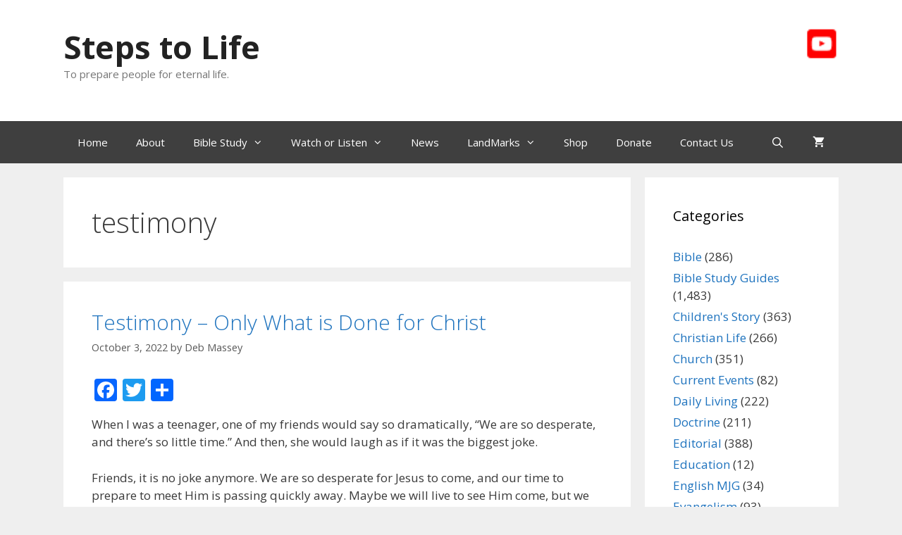

--- FILE ---
content_type: text/html; charset=UTF-8
request_url: https://www.stepstolife.org/tag/testimony/
body_size: 51464
content:
<!DOCTYPE html>
<html lang="en">
<head>
	<meta charset="UTF-8">
	<meta name='robots' content='index, follow, max-image-preview:large, max-snippet:-1, max-video-preview:-1' />
<meta name="viewport" content="width=device-width, initial-scale=1">
	<!-- This site is optimized with the Yoast SEO plugin v26.7 - https://yoast.com/wordpress/plugins/seo/ -->
	<title>testimony Archives - Steps to Life</title>
	<link rel="canonical" href="https://www.stepstolife.org/tag/testimony/" />
	<link rel="next" href="https://www.stepstolife.org/tag/testimony/page/2/" />
	<meta property="og:locale" content="en_US" />
	<meta property="og:type" content="article" />
	<meta property="og:title" content="testimony Archives - Steps to Life" />
	<meta property="og:url" content="https://www.stepstolife.org/tag/testimony/" />
	<meta property="og:site_name" content="Steps to Life" />
	<meta name="twitter:card" content="summary_large_image" />
	<script type="application/ld+json" class="yoast-schema-graph">{"@context":"https://schema.org","@graph":[{"@type":"CollectionPage","@id":"https://www.stepstolife.org/tag/testimony/","url":"https://www.stepstolife.org/tag/testimony/","name":"testimony Archives - Steps to Life","isPartOf":{"@id":"https://www.stepstolife.org/#website"},"breadcrumb":{"@id":"https://www.stepstolife.org/tag/testimony/#breadcrumb"},"inLanguage":"en"},{"@type":"BreadcrumbList","@id":"https://www.stepstolife.org/tag/testimony/#breadcrumb","itemListElement":[{"@type":"ListItem","position":1,"name":"Home","item":"https://www.stepstolife.org/"},{"@type":"ListItem","position":2,"name":"testimony"}]},{"@type":"WebSite","@id":"https://www.stepstolife.org/#website","url":"https://www.stepstolife.org/","name":"Steps to Life","description":"To prepare people for eternal life.","potentialAction":[{"@type":"SearchAction","target":{"@type":"EntryPoint","urlTemplate":"https://www.stepstolife.org/?s={search_term_string}"},"query-input":{"@type":"PropertyValueSpecification","valueRequired":true,"valueName":"search_term_string"}}],"inLanguage":"en"}]}</script>
	<!-- / Yoast SEO plugin. -->


<link rel='dns-prefetch' href='//www.google.com' />
<link rel='dns-prefetch' href='//static.addtoany.com' />
<link href='https://fonts.gstatic.com' crossorigin rel='preconnect' />
<link href='https://fonts.googleapis.com' crossorigin rel='preconnect' />
<link rel="alternate" type="application/rss+xml" title="Steps to Life &raquo; Feed" href="https://www.stepstolife.org/feed/" />
<link rel="alternate" type="application/rss+xml" title="Steps to Life &raquo; testimony Tag Feed" href="https://www.stepstolife.org/tag/testimony/feed/" />
<style id='wp-img-auto-sizes-contain-inline-css'>
img:is([sizes=auto i],[sizes^="auto," i]){contain-intrinsic-size:3000px 1500px}
/*# sourceURL=wp-img-auto-sizes-contain-inline-css */
</style>
<link rel='stylesheet' id='givewp-campaign-blocks-fonts-css' href='https://fonts.googleapis.com/css2?family=Inter%3Awght%40400%3B500%3B600%3B700&#038;display=swap&#038;ver=b54f865c1ac8078ec70cd107d1d2ed41' media='all' />
<link rel='stylesheet' id='generate-fonts-css' href='//fonts.googleapis.com/css?family=Open+Sans:300,300italic,regular,italic,600,600italic,700,700italic,800,800italic' media='all' />
<style id='wp-emoji-styles-inline-css'>

	img.wp-smiley, img.emoji {
		display: inline !important;
		border: none !important;
		box-shadow: none !important;
		height: 1em !important;
		width: 1em !important;
		margin: 0 0.07em !important;
		vertical-align: -0.1em !important;
		background: none !important;
		padding: 0 !important;
	}
/*# sourceURL=wp-emoji-styles-inline-css */
</style>
<style id='wp-block-library-inline-css'>
:root{--wp-block-synced-color:#7a00df;--wp-block-synced-color--rgb:122,0,223;--wp-bound-block-color:var(--wp-block-synced-color);--wp-editor-canvas-background:#ddd;--wp-admin-theme-color:#007cba;--wp-admin-theme-color--rgb:0,124,186;--wp-admin-theme-color-darker-10:#006ba1;--wp-admin-theme-color-darker-10--rgb:0,107,160.5;--wp-admin-theme-color-darker-20:#005a87;--wp-admin-theme-color-darker-20--rgb:0,90,135;--wp-admin-border-width-focus:2px}@media (min-resolution:192dpi){:root{--wp-admin-border-width-focus:1.5px}}.wp-element-button{cursor:pointer}:root .has-very-light-gray-background-color{background-color:#eee}:root .has-very-dark-gray-background-color{background-color:#313131}:root .has-very-light-gray-color{color:#eee}:root .has-very-dark-gray-color{color:#313131}:root .has-vivid-green-cyan-to-vivid-cyan-blue-gradient-background{background:linear-gradient(135deg,#00d084,#0693e3)}:root .has-purple-crush-gradient-background{background:linear-gradient(135deg,#34e2e4,#4721fb 50%,#ab1dfe)}:root .has-hazy-dawn-gradient-background{background:linear-gradient(135deg,#faaca8,#dad0ec)}:root .has-subdued-olive-gradient-background{background:linear-gradient(135deg,#fafae1,#67a671)}:root .has-atomic-cream-gradient-background{background:linear-gradient(135deg,#fdd79a,#004a59)}:root .has-nightshade-gradient-background{background:linear-gradient(135deg,#330968,#31cdcf)}:root .has-midnight-gradient-background{background:linear-gradient(135deg,#020381,#2874fc)}:root{--wp--preset--font-size--normal:16px;--wp--preset--font-size--huge:42px}.has-regular-font-size{font-size:1em}.has-larger-font-size{font-size:2.625em}.has-normal-font-size{font-size:var(--wp--preset--font-size--normal)}.has-huge-font-size{font-size:var(--wp--preset--font-size--huge)}.has-text-align-center{text-align:center}.has-text-align-left{text-align:left}.has-text-align-right{text-align:right}.has-fit-text{white-space:nowrap!important}#end-resizable-editor-section{display:none}.aligncenter{clear:both}.items-justified-left{justify-content:flex-start}.items-justified-center{justify-content:center}.items-justified-right{justify-content:flex-end}.items-justified-space-between{justify-content:space-between}.screen-reader-text{border:0;clip-path:inset(50%);height:1px;margin:-1px;overflow:hidden;padding:0;position:absolute;width:1px;word-wrap:normal!important}.screen-reader-text:focus{background-color:#ddd;clip-path:none;color:#444;display:block;font-size:1em;height:auto;left:5px;line-height:normal;padding:15px 23px 14px;text-decoration:none;top:5px;width:auto;z-index:100000}html :where(.has-border-color){border-style:solid}html :where([style*=border-top-color]){border-top-style:solid}html :where([style*=border-right-color]){border-right-style:solid}html :where([style*=border-bottom-color]){border-bottom-style:solid}html :where([style*=border-left-color]){border-left-style:solid}html :where([style*=border-width]){border-style:solid}html :where([style*=border-top-width]){border-top-style:solid}html :where([style*=border-right-width]){border-right-style:solid}html :where([style*=border-bottom-width]){border-bottom-style:solid}html :where([style*=border-left-width]){border-left-style:solid}html :where(img[class*=wp-image-]){height:auto;max-width:100%}:where(figure){margin:0 0 1em}html :where(.is-position-sticky){--wp-admin--admin-bar--position-offset:var(--wp-admin--admin-bar--height,0px)}@media screen and (max-width:600px){html :where(.is-position-sticky){--wp-admin--admin-bar--position-offset:0px}}

/*# sourceURL=wp-block-library-inline-css */
</style><style id='wp-block-image-inline-css'>
.wp-block-image>a,.wp-block-image>figure>a{display:inline-block}.wp-block-image img{box-sizing:border-box;height:auto;max-width:100%;vertical-align:bottom}@media not (prefers-reduced-motion){.wp-block-image img.hide{visibility:hidden}.wp-block-image img.show{animation:show-content-image .4s}}.wp-block-image[style*=border-radius] img,.wp-block-image[style*=border-radius]>a{border-radius:inherit}.wp-block-image.has-custom-border img{box-sizing:border-box}.wp-block-image.aligncenter{text-align:center}.wp-block-image.alignfull>a,.wp-block-image.alignwide>a{width:100%}.wp-block-image.alignfull img,.wp-block-image.alignwide img{height:auto;width:100%}.wp-block-image .aligncenter,.wp-block-image .alignleft,.wp-block-image .alignright,.wp-block-image.aligncenter,.wp-block-image.alignleft,.wp-block-image.alignright{display:table}.wp-block-image .aligncenter>figcaption,.wp-block-image .alignleft>figcaption,.wp-block-image .alignright>figcaption,.wp-block-image.aligncenter>figcaption,.wp-block-image.alignleft>figcaption,.wp-block-image.alignright>figcaption{caption-side:bottom;display:table-caption}.wp-block-image .alignleft{float:left;margin:.5em 1em .5em 0}.wp-block-image .alignright{float:right;margin:.5em 0 .5em 1em}.wp-block-image .aligncenter{margin-left:auto;margin-right:auto}.wp-block-image :where(figcaption){margin-bottom:1em;margin-top:.5em}.wp-block-image.is-style-circle-mask img{border-radius:9999px}@supports ((-webkit-mask-image:none) or (mask-image:none)) or (-webkit-mask-image:none){.wp-block-image.is-style-circle-mask img{border-radius:0;-webkit-mask-image:url('data:image/svg+xml;utf8,<svg viewBox="0 0 100 100" xmlns="http://www.w3.org/2000/svg"><circle cx="50" cy="50" r="50"/></svg>');mask-image:url('data:image/svg+xml;utf8,<svg viewBox="0 0 100 100" xmlns="http://www.w3.org/2000/svg"><circle cx="50" cy="50" r="50"/></svg>');mask-mode:alpha;-webkit-mask-position:center;mask-position:center;-webkit-mask-repeat:no-repeat;mask-repeat:no-repeat;-webkit-mask-size:contain;mask-size:contain}}:root :where(.wp-block-image.is-style-rounded img,.wp-block-image .is-style-rounded img){border-radius:9999px}.wp-block-image figure{margin:0}.wp-lightbox-container{display:flex;flex-direction:column;position:relative}.wp-lightbox-container img{cursor:zoom-in}.wp-lightbox-container img:hover+button{opacity:1}.wp-lightbox-container button{align-items:center;backdrop-filter:blur(16px) saturate(180%);background-color:#5a5a5a40;border:none;border-radius:4px;cursor:zoom-in;display:flex;height:20px;justify-content:center;opacity:0;padding:0;position:absolute;right:16px;text-align:center;top:16px;width:20px;z-index:100}@media not (prefers-reduced-motion){.wp-lightbox-container button{transition:opacity .2s ease}}.wp-lightbox-container button:focus-visible{outline:3px auto #5a5a5a40;outline:3px auto -webkit-focus-ring-color;outline-offset:3px}.wp-lightbox-container button:hover{cursor:pointer;opacity:1}.wp-lightbox-container button:focus{opacity:1}.wp-lightbox-container button:focus,.wp-lightbox-container button:hover,.wp-lightbox-container button:not(:hover):not(:active):not(.has-background){background-color:#5a5a5a40;border:none}.wp-lightbox-overlay{box-sizing:border-box;cursor:zoom-out;height:100vh;left:0;overflow:hidden;position:fixed;top:0;visibility:hidden;width:100%;z-index:100000}.wp-lightbox-overlay .close-button{align-items:center;cursor:pointer;display:flex;justify-content:center;min-height:40px;min-width:40px;padding:0;position:absolute;right:calc(env(safe-area-inset-right) + 16px);top:calc(env(safe-area-inset-top) + 16px);z-index:5000000}.wp-lightbox-overlay .close-button:focus,.wp-lightbox-overlay .close-button:hover,.wp-lightbox-overlay .close-button:not(:hover):not(:active):not(.has-background){background:none;border:none}.wp-lightbox-overlay .lightbox-image-container{height:var(--wp--lightbox-container-height);left:50%;overflow:hidden;position:absolute;top:50%;transform:translate(-50%,-50%);transform-origin:top left;width:var(--wp--lightbox-container-width);z-index:9999999999}.wp-lightbox-overlay .wp-block-image{align-items:center;box-sizing:border-box;display:flex;height:100%;justify-content:center;margin:0;position:relative;transform-origin:0 0;width:100%;z-index:3000000}.wp-lightbox-overlay .wp-block-image img{height:var(--wp--lightbox-image-height);min-height:var(--wp--lightbox-image-height);min-width:var(--wp--lightbox-image-width);width:var(--wp--lightbox-image-width)}.wp-lightbox-overlay .wp-block-image figcaption{display:none}.wp-lightbox-overlay button{background:none;border:none}.wp-lightbox-overlay .scrim{background-color:#fff;height:100%;opacity:.9;position:absolute;width:100%;z-index:2000000}.wp-lightbox-overlay.active{visibility:visible}@media not (prefers-reduced-motion){.wp-lightbox-overlay.active{animation:turn-on-visibility .25s both}.wp-lightbox-overlay.active img{animation:turn-on-visibility .35s both}.wp-lightbox-overlay.show-closing-animation:not(.active){animation:turn-off-visibility .35s both}.wp-lightbox-overlay.show-closing-animation:not(.active) img{animation:turn-off-visibility .25s both}.wp-lightbox-overlay.zoom.active{animation:none;opacity:1;visibility:visible}.wp-lightbox-overlay.zoom.active .lightbox-image-container{animation:lightbox-zoom-in .4s}.wp-lightbox-overlay.zoom.active .lightbox-image-container img{animation:none}.wp-lightbox-overlay.zoom.active .scrim{animation:turn-on-visibility .4s forwards}.wp-lightbox-overlay.zoom.show-closing-animation:not(.active){animation:none}.wp-lightbox-overlay.zoom.show-closing-animation:not(.active) .lightbox-image-container{animation:lightbox-zoom-out .4s}.wp-lightbox-overlay.zoom.show-closing-animation:not(.active) .lightbox-image-container img{animation:none}.wp-lightbox-overlay.zoom.show-closing-animation:not(.active) .scrim{animation:turn-off-visibility .4s forwards}}@keyframes show-content-image{0%{visibility:hidden}99%{visibility:hidden}to{visibility:visible}}@keyframes turn-on-visibility{0%{opacity:0}to{opacity:1}}@keyframes turn-off-visibility{0%{opacity:1;visibility:visible}99%{opacity:0;visibility:visible}to{opacity:0;visibility:hidden}}@keyframes lightbox-zoom-in{0%{transform:translate(calc((-100vw + var(--wp--lightbox-scrollbar-width))/2 + var(--wp--lightbox-initial-left-position)),calc(-50vh + var(--wp--lightbox-initial-top-position))) scale(var(--wp--lightbox-scale))}to{transform:translate(-50%,-50%) scale(1)}}@keyframes lightbox-zoom-out{0%{transform:translate(-50%,-50%) scale(1);visibility:visible}99%{visibility:visible}to{transform:translate(calc((-100vw + var(--wp--lightbox-scrollbar-width))/2 + var(--wp--lightbox-initial-left-position)),calc(-50vh + var(--wp--lightbox-initial-top-position))) scale(var(--wp--lightbox-scale));visibility:hidden}}
/*# sourceURL=https://www.stepstolife.org/WordPress21/wp-includes/blocks/image/style.min.css */
</style>
<style id='wp-block-paragraph-inline-css'>
.is-small-text{font-size:.875em}.is-regular-text{font-size:1em}.is-large-text{font-size:2.25em}.is-larger-text{font-size:3em}.has-drop-cap:not(:focus):first-letter{float:left;font-size:8.4em;font-style:normal;font-weight:100;line-height:.68;margin:.05em .1em 0 0;text-transform:uppercase}body.rtl .has-drop-cap:not(:focus):first-letter{float:none;margin-left:.1em}p.has-drop-cap.has-background{overflow:hidden}:root :where(p.has-background){padding:1.25em 2.375em}:where(p.has-text-color:not(.has-link-color)) a{color:inherit}p.has-text-align-left[style*="writing-mode:vertical-lr"],p.has-text-align-right[style*="writing-mode:vertical-rl"]{rotate:180deg}
/*# sourceURL=https://www.stepstolife.org/WordPress21/wp-includes/blocks/paragraph/style.min.css */
</style>
<link rel='stylesheet' id='wc-blocks-style-css' href='https://www.stepstolife.org/WordPress21/wp-content/plugins/woocommerce/assets/client/blocks/wc-blocks.css?ver=wc-10.4.3' media='all' />
<style id='global-styles-inline-css'>
:root{--wp--preset--aspect-ratio--square: 1;--wp--preset--aspect-ratio--4-3: 4/3;--wp--preset--aspect-ratio--3-4: 3/4;--wp--preset--aspect-ratio--3-2: 3/2;--wp--preset--aspect-ratio--2-3: 2/3;--wp--preset--aspect-ratio--16-9: 16/9;--wp--preset--aspect-ratio--9-16: 9/16;--wp--preset--color--black: #000000;--wp--preset--color--cyan-bluish-gray: #abb8c3;--wp--preset--color--white: #ffffff;--wp--preset--color--pale-pink: #f78da7;--wp--preset--color--vivid-red: #cf2e2e;--wp--preset--color--luminous-vivid-orange: #ff6900;--wp--preset--color--luminous-vivid-amber: #fcb900;--wp--preset--color--light-green-cyan: #7bdcb5;--wp--preset--color--vivid-green-cyan: #00d084;--wp--preset--color--pale-cyan-blue: #8ed1fc;--wp--preset--color--vivid-cyan-blue: #0693e3;--wp--preset--color--vivid-purple: #9b51e0;--wp--preset--color--contrast: var(--contrast);--wp--preset--color--contrast-2: var(--contrast-2);--wp--preset--color--contrast-3: var(--contrast-3);--wp--preset--color--base: var(--base);--wp--preset--color--base-2: var(--base-2);--wp--preset--color--base-3: var(--base-3);--wp--preset--color--accent: var(--accent);--wp--preset--gradient--vivid-cyan-blue-to-vivid-purple: linear-gradient(135deg,rgb(6,147,227) 0%,rgb(155,81,224) 100%);--wp--preset--gradient--light-green-cyan-to-vivid-green-cyan: linear-gradient(135deg,rgb(122,220,180) 0%,rgb(0,208,130) 100%);--wp--preset--gradient--luminous-vivid-amber-to-luminous-vivid-orange: linear-gradient(135deg,rgb(252,185,0) 0%,rgb(255,105,0) 100%);--wp--preset--gradient--luminous-vivid-orange-to-vivid-red: linear-gradient(135deg,rgb(255,105,0) 0%,rgb(207,46,46) 100%);--wp--preset--gradient--very-light-gray-to-cyan-bluish-gray: linear-gradient(135deg,rgb(238,238,238) 0%,rgb(169,184,195) 100%);--wp--preset--gradient--cool-to-warm-spectrum: linear-gradient(135deg,rgb(74,234,220) 0%,rgb(151,120,209) 20%,rgb(207,42,186) 40%,rgb(238,44,130) 60%,rgb(251,105,98) 80%,rgb(254,248,76) 100%);--wp--preset--gradient--blush-light-purple: linear-gradient(135deg,rgb(255,206,236) 0%,rgb(152,150,240) 100%);--wp--preset--gradient--blush-bordeaux: linear-gradient(135deg,rgb(254,205,165) 0%,rgb(254,45,45) 50%,rgb(107,0,62) 100%);--wp--preset--gradient--luminous-dusk: linear-gradient(135deg,rgb(255,203,112) 0%,rgb(199,81,192) 50%,rgb(65,88,208) 100%);--wp--preset--gradient--pale-ocean: linear-gradient(135deg,rgb(255,245,203) 0%,rgb(182,227,212) 50%,rgb(51,167,181) 100%);--wp--preset--gradient--electric-grass: linear-gradient(135deg,rgb(202,248,128) 0%,rgb(113,206,126) 100%);--wp--preset--gradient--midnight: linear-gradient(135deg,rgb(2,3,129) 0%,rgb(40,116,252) 100%);--wp--preset--font-size--small: 13px;--wp--preset--font-size--medium: 20px;--wp--preset--font-size--large: 36px;--wp--preset--font-size--x-large: 42px;--wp--preset--spacing--20: 0.44rem;--wp--preset--spacing--30: 0.67rem;--wp--preset--spacing--40: 1rem;--wp--preset--spacing--50: 1.5rem;--wp--preset--spacing--60: 2.25rem;--wp--preset--spacing--70: 3.38rem;--wp--preset--spacing--80: 5.06rem;--wp--preset--shadow--natural: 6px 6px 9px rgba(0, 0, 0, 0.2);--wp--preset--shadow--deep: 12px 12px 50px rgba(0, 0, 0, 0.4);--wp--preset--shadow--sharp: 6px 6px 0px rgba(0, 0, 0, 0.2);--wp--preset--shadow--outlined: 6px 6px 0px -3px rgb(255, 255, 255), 6px 6px rgb(0, 0, 0);--wp--preset--shadow--crisp: 6px 6px 0px rgb(0, 0, 0);}:where(.is-layout-flex){gap: 0.5em;}:where(.is-layout-grid){gap: 0.5em;}body .is-layout-flex{display: flex;}.is-layout-flex{flex-wrap: wrap;align-items: center;}.is-layout-flex > :is(*, div){margin: 0;}body .is-layout-grid{display: grid;}.is-layout-grid > :is(*, div){margin: 0;}:where(.wp-block-columns.is-layout-flex){gap: 2em;}:where(.wp-block-columns.is-layout-grid){gap: 2em;}:where(.wp-block-post-template.is-layout-flex){gap: 1.25em;}:where(.wp-block-post-template.is-layout-grid){gap: 1.25em;}.has-black-color{color: var(--wp--preset--color--black) !important;}.has-cyan-bluish-gray-color{color: var(--wp--preset--color--cyan-bluish-gray) !important;}.has-white-color{color: var(--wp--preset--color--white) !important;}.has-pale-pink-color{color: var(--wp--preset--color--pale-pink) !important;}.has-vivid-red-color{color: var(--wp--preset--color--vivid-red) !important;}.has-luminous-vivid-orange-color{color: var(--wp--preset--color--luminous-vivid-orange) !important;}.has-luminous-vivid-amber-color{color: var(--wp--preset--color--luminous-vivid-amber) !important;}.has-light-green-cyan-color{color: var(--wp--preset--color--light-green-cyan) !important;}.has-vivid-green-cyan-color{color: var(--wp--preset--color--vivid-green-cyan) !important;}.has-pale-cyan-blue-color{color: var(--wp--preset--color--pale-cyan-blue) !important;}.has-vivid-cyan-blue-color{color: var(--wp--preset--color--vivid-cyan-blue) !important;}.has-vivid-purple-color{color: var(--wp--preset--color--vivid-purple) !important;}.has-black-background-color{background-color: var(--wp--preset--color--black) !important;}.has-cyan-bluish-gray-background-color{background-color: var(--wp--preset--color--cyan-bluish-gray) !important;}.has-white-background-color{background-color: var(--wp--preset--color--white) !important;}.has-pale-pink-background-color{background-color: var(--wp--preset--color--pale-pink) !important;}.has-vivid-red-background-color{background-color: var(--wp--preset--color--vivid-red) !important;}.has-luminous-vivid-orange-background-color{background-color: var(--wp--preset--color--luminous-vivid-orange) !important;}.has-luminous-vivid-amber-background-color{background-color: var(--wp--preset--color--luminous-vivid-amber) !important;}.has-light-green-cyan-background-color{background-color: var(--wp--preset--color--light-green-cyan) !important;}.has-vivid-green-cyan-background-color{background-color: var(--wp--preset--color--vivid-green-cyan) !important;}.has-pale-cyan-blue-background-color{background-color: var(--wp--preset--color--pale-cyan-blue) !important;}.has-vivid-cyan-blue-background-color{background-color: var(--wp--preset--color--vivid-cyan-blue) !important;}.has-vivid-purple-background-color{background-color: var(--wp--preset--color--vivid-purple) !important;}.has-black-border-color{border-color: var(--wp--preset--color--black) !important;}.has-cyan-bluish-gray-border-color{border-color: var(--wp--preset--color--cyan-bluish-gray) !important;}.has-white-border-color{border-color: var(--wp--preset--color--white) !important;}.has-pale-pink-border-color{border-color: var(--wp--preset--color--pale-pink) !important;}.has-vivid-red-border-color{border-color: var(--wp--preset--color--vivid-red) !important;}.has-luminous-vivid-orange-border-color{border-color: var(--wp--preset--color--luminous-vivid-orange) !important;}.has-luminous-vivid-amber-border-color{border-color: var(--wp--preset--color--luminous-vivid-amber) !important;}.has-light-green-cyan-border-color{border-color: var(--wp--preset--color--light-green-cyan) !important;}.has-vivid-green-cyan-border-color{border-color: var(--wp--preset--color--vivid-green-cyan) !important;}.has-pale-cyan-blue-border-color{border-color: var(--wp--preset--color--pale-cyan-blue) !important;}.has-vivid-cyan-blue-border-color{border-color: var(--wp--preset--color--vivid-cyan-blue) !important;}.has-vivid-purple-border-color{border-color: var(--wp--preset--color--vivid-purple) !important;}.has-vivid-cyan-blue-to-vivid-purple-gradient-background{background: var(--wp--preset--gradient--vivid-cyan-blue-to-vivid-purple) !important;}.has-light-green-cyan-to-vivid-green-cyan-gradient-background{background: var(--wp--preset--gradient--light-green-cyan-to-vivid-green-cyan) !important;}.has-luminous-vivid-amber-to-luminous-vivid-orange-gradient-background{background: var(--wp--preset--gradient--luminous-vivid-amber-to-luminous-vivid-orange) !important;}.has-luminous-vivid-orange-to-vivid-red-gradient-background{background: var(--wp--preset--gradient--luminous-vivid-orange-to-vivid-red) !important;}.has-very-light-gray-to-cyan-bluish-gray-gradient-background{background: var(--wp--preset--gradient--very-light-gray-to-cyan-bluish-gray) !important;}.has-cool-to-warm-spectrum-gradient-background{background: var(--wp--preset--gradient--cool-to-warm-spectrum) !important;}.has-blush-light-purple-gradient-background{background: var(--wp--preset--gradient--blush-light-purple) !important;}.has-blush-bordeaux-gradient-background{background: var(--wp--preset--gradient--blush-bordeaux) !important;}.has-luminous-dusk-gradient-background{background: var(--wp--preset--gradient--luminous-dusk) !important;}.has-pale-ocean-gradient-background{background: var(--wp--preset--gradient--pale-ocean) !important;}.has-electric-grass-gradient-background{background: var(--wp--preset--gradient--electric-grass) !important;}.has-midnight-gradient-background{background: var(--wp--preset--gradient--midnight) !important;}.has-small-font-size{font-size: var(--wp--preset--font-size--small) !important;}.has-medium-font-size{font-size: var(--wp--preset--font-size--medium) !important;}.has-large-font-size{font-size: var(--wp--preset--font-size--large) !important;}.has-x-large-font-size{font-size: var(--wp--preset--font-size--x-large) !important;}
/*# sourceURL=global-styles-inline-css */
</style>

<style id='classic-theme-styles-inline-css'>
/*! This file is auto-generated */
.wp-block-button__link{color:#fff;background-color:#32373c;border-radius:9999px;box-shadow:none;text-decoration:none;padding:calc(.667em + 2px) calc(1.333em + 2px);font-size:1.125em}.wp-block-file__button{background:#32373c;color:#fff;text-decoration:none}
/*# sourceURL=/wp-includes/css/classic-themes.min.css */
</style>
<link rel='stylesheet' id='searchandfilter-css' href='https://www.stepstolife.org/WordPress21/wp-content/plugins/search-filter/style.css?ver=1' media='all' />
<link rel='stylesheet' id='woocommerce-layout-css' href='https://www.stepstolife.org/WordPress21/wp-content/plugins/woocommerce/assets/css/woocommerce-layout.css?ver=10.4.3' media='all' />
<link rel='stylesheet' id='woocommerce-smallscreen-css' href='https://www.stepstolife.org/WordPress21/wp-content/plugins/woocommerce/assets/css/woocommerce-smallscreen.css?ver=10.4.3' media='only screen and (max-width: 768px)' />
<link rel='stylesheet' id='woocommerce-general-css' href='https://www.stepstolife.org/WordPress21/wp-content/plugins/woocommerce/assets/css/woocommerce.css?ver=10.4.3' media='all' />
<style id='woocommerce-inline-inline-css'>
.woocommerce form .form-row .required { visibility: visible; }
/*# sourceURL=woocommerce-inline-inline-css */
</style>
<link rel='stylesheet' id='give-styles-css' href='https://www.stepstolife.org/WordPress21/wp-content/plugins/give/build/assets/dist/css/give.css?ver=4.13.2' media='all' />
<link rel='stylesheet' id='give-donation-summary-style-frontend-css' href='https://www.stepstolife.org/WordPress21/wp-content/plugins/give/build/assets/dist/css/give-donation-summary.css?ver=4.13.2' media='all' />
<link rel='stylesheet' id='givewp-design-system-foundation-css' href='https://www.stepstolife.org/WordPress21/wp-content/plugins/give/build/assets/dist/css/design-system/foundation.css?ver=1.2.0' media='all' />
<link rel='stylesheet' id='search-filter-plugin-styles-css' href='https://www.stepstolife.org/WordPress21/wp-content/plugins/search-filter-pro/public/assets/css/search-filter.min.css?ver=2.5.20' media='all' />
<link rel='stylesheet' id='issuem_style-css' href='https://www.stepstolife.org/WordPress21/wp-content/plugins/issuem/css/issuem.css?ver=2.9.1' media='all' />
<link rel='stylesheet' id='jquery-issuem-flexslider-css' href='https://www.stepstolife.org/WordPress21/wp-content/plugins/issuem/css/flexslider.css?ver=2.9.1' media='all' />
<link rel='stylesheet' id='generate-style-grid-css' href='https://www.stepstolife.org/WordPress21/wp-content/themes/generatepress/assets/css/unsemantic-grid.min.css?ver=3.6.1' media='all' />
<link rel='stylesheet' id='generate-style-css' href='https://www.stepstolife.org/WordPress21/wp-content/themes/generatepress/assets/css/style.min.css?ver=3.6.1' media='all' />
<style id='generate-style-inline-css'>
body{background-color:#efefef;color:#3a3a3a;}a{color:#1e73be;}a:hover, a:focus, a:active{color:#000000;}body .grid-container{max-width:1100px;}.wp-block-group__inner-container{max-width:1100px;margin-left:auto;margin-right:auto;}.generate-back-to-top{font-size:20px;border-radius:3px;position:fixed;bottom:30px;right:30px;line-height:40px;width:40px;text-align:center;z-index:10;transition:opacity 300ms ease-in-out;opacity:0.1;transform:translateY(1000px);}.generate-back-to-top__show{opacity:1;transform:translateY(0);}.navigation-search{position:absolute;left:-99999px;pointer-events:none;visibility:hidden;z-index:20;width:100%;top:0;transition:opacity 100ms ease-in-out;opacity:0;}.navigation-search.nav-search-active{left:0;right:0;pointer-events:auto;visibility:visible;opacity:1;}.navigation-search input[type="search"]{outline:0;border:0;vertical-align:bottom;line-height:1;opacity:0.9;width:100%;z-index:20;border-radius:0;-webkit-appearance:none;height:60px;}.navigation-search input::-ms-clear{display:none;width:0;height:0;}.navigation-search input::-ms-reveal{display:none;width:0;height:0;}.navigation-search input::-webkit-search-decoration, .navigation-search input::-webkit-search-cancel-button, .navigation-search input::-webkit-search-results-button, .navigation-search input::-webkit-search-results-decoration{display:none;}.main-navigation li.search-item{z-index:21;}li.search-item.active{transition:opacity 100ms ease-in-out;}.nav-left-sidebar .main-navigation li.search-item.active,.nav-right-sidebar .main-navigation li.search-item.active{width:auto;display:inline-block;float:right;}.gen-sidebar-nav .navigation-search{top:auto;bottom:0;}:root{--contrast:#222222;--contrast-2:#575760;--contrast-3:#b2b2be;--base:#f0f0f0;--base-2:#f7f8f9;--base-3:#ffffff;--accent:#1e73be;}:root .has-contrast-color{color:var(--contrast);}:root .has-contrast-background-color{background-color:var(--contrast);}:root .has-contrast-2-color{color:var(--contrast-2);}:root .has-contrast-2-background-color{background-color:var(--contrast-2);}:root .has-contrast-3-color{color:var(--contrast-3);}:root .has-contrast-3-background-color{background-color:var(--contrast-3);}:root .has-base-color{color:var(--base);}:root .has-base-background-color{background-color:var(--base);}:root .has-base-2-color{color:var(--base-2);}:root .has-base-2-background-color{background-color:var(--base-2);}:root .has-base-3-color{color:var(--base-3);}:root .has-base-3-background-color{background-color:var(--base-3);}:root .has-accent-color{color:var(--accent);}:root .has-accent-background-color{background-color:var(--accent);}body, button, input, select, textarea{font-family:"Open Sans", sans-serif;}body{line-height:1.5;}.entry-content > [class*="wp-block-"]:not(:last-child):not(.wp-block-heading){margin-bottom:1.5em;}.main-title{font-size:45px;}.main-navigation .main-nav ul ul li a{font-size:14px;}.sidebar .widget, .footer-widgets .widget{font-size:17px;}h1{font-weight:300;font-size:40px;}h2{font-weight:300;font-size:30px;}h3{font-size:20px;}h4{font-size:inherit;}h5{font-size:inherit;}@media (max-width:768px){.main-title{font-size:30px;}h1{font-size:30px;}h2{font-size:25px;}}.top-bar{background-color:#636363;color:#ffffff;}.top-bar a{color:#ffffff;}.top-bar a:hover{color:#303030;}.site-header{background-color:#ffffff;color:#3a3a3a;}.site-header a{color:#3a3a3a;}.main-title a,.main-title a:hover{color:#222222;}.site-description{color:#757575;}.main-navigation,.main-navigation ul ul{background-color:#3f3f3f;}.main-navigation .main-nav ul li a, .main-navigation .menu-toggle, .main-navigation .menu-bar-items{color:#ffffff;}.main-navigation .main-nav ul li:not([class*="current-menu-"]):hover > a, .main-navigation .main-nav ul li:not([class*="current-menu-"]):focus > a, .main-navigation .main-nav ul li.sfHover:not([class*="current-menu-"]) > a, .main-navigation .menu-bar-item:hover > a, .main-navigation .menu-bar-item.sfHover > a{color:#ffffff;background-color:#1e73be;}button.menu-toggle:hover,button.menu-toggle:focus,.main-navigation .mobile-bar-items a,.main-navigation .mobile-bar-items a:hover,.main-navigation .mobile-bar-items a:focus{color:#ffffff;}.main-navigation .main-nav ul li[class*="current-menu-"] > a{color:#ffffff;background-color:#3f3f3f;}.navigation-search input[type="search"],.navigation-search input[type="search"]:active, .navigation-search input[type="search"]:focus, .main-navigation .main-nav ul li.search-item.active > a, .main-navigation .menu-bar-items .search-item.active > a{color:#ffffff;background-color:#1e73be;}.main-navigation ul ul{background-color:#3f3f3f;}.main-navigation .main-nav ul ul li a{color:#ffffff;}.main-navigation .main-nav ul ul li:not([class*="current-menu-"]):hover > a,.main-navigation .main-nav ul ul li:not([class*="current-menu-"]):focus > a, .main-navigation .main-nav ul ul li.sfHover:not([class*="current-menu-"]) > a{color:#070707;background-color:#97c0db;}.main-navigation .main-nav ul ul li[class*="current-menu-"] > a{color:#ffffff;background-color:#4f4f4f;}.separate-containers .inside-article, .separate-containers .comments-area, .separate-containers .page-header, .one-container .container, .separate-containers .paging-navigation, .inside-page-header{background-color:#ffffff;}.entry-meta{color:#595959;}.entry-meta a{color:#595959;}.entry-meta a:hover{color:#1e73be;}.sidebar .widget{background-color:#ffffff;}.sidebar .widget .widget-title{color:#000000;}.footer-widgets{background-color:#222222;}.footer-widgets a:hover{color:#ffffff;}.footer-widgets .widget-title{color:#ffffff;}.site-info{color:#ffffff;background-color:#222222;}.site-info a{color:#ffffff;}.site-info a:hover{color:#606060;}.footer-bar .widget_nav_menu .current-menu-item a{color:#606060;}input[type="text"],input[type="email"],input[type="url"],input[type="password"],input[type="search"],input[type="tel"],input[type="number"],textarea,select{color:#666666;background-color:#fafafa;border-color:#cccccc;}input[type="text"]:focus,input[type="email"]:focus,input[type="url"]:focus,input[type="password"]:focus,input[type="search"]:focus,input[type="tel"]:focus,input[type="number"]:focus,textarea:focus,select:focus{color:#666666;background-color:#ffffff;border-color:#bfbfbf;}button,html input[type="button"],input[type="reset"],input[type="submit"],a.button,a.wp-block-button__link:not(.has-background){color:#ffffff;background-color:#666666;}button:hover,html input[type="button"]:hover,input[type="reset"]:hover,input[type="submit"]:hover,a.button:hover,button:focus,html input[type="button"]:focus,input[type="reset"]:focus,input[type="submit"]:focus,a.button:focus,a.wp-block-button__link:not(.has-background):active,a.wp-block-button__link:not(.has-background):focus,a.wp-block-button__link:not(.has-background):hover{color:#ffffff;background-color:#3f3f3f;}a.generate-back-to-top{background-color:rgba( 0,0,0,0.4 );color:#ffffff;}a.generate-back-to-top:hover,a.generate-back-to-top:focus{background-color:rgba( 0,0,0,0.6 );color:#ffffff;}:root{--gp-search-modal-bg-color:var(--base-3);--gp-search-modal-text-color:var(--contrast);--gp-search-modal-overlay-bg-color:rgba(0,0,0,0.2);}@media (max-width: 768px){.main-navigation .menu-bar-item:hover > a, .main-navigation .menu-bar-item.sfHover > a{background:none;color:#ffffff;}}.inside-top-bar{padding:10px;}.inside-header{padding:40px;}.site-main .wp-block-group__inner-container{padding:40px;}.entry-content .alignwide, body:not(.no-sidebar) .entry-content .alignfull{margin-left:-40px;width:calc(100% + 80px);max-width:calc(100% + 80px);}.rtl .menu-item-has-children .dropdown-menu-toggle{padding-left:20px;}.rtl .main-navigation .main-nav ul li.menu-item-has-children > a{padding-right:20px;}.site-info{padding:20px;}@media (max-width:768px){.separate-containers .inside-article, .separate-containers .comments-area, .separate-containers .page-header, .separate-containers .paging-navigation, .one-container .site-content, .inside-page-header{padding:30px;}.site-main .wp-block-group__inner-container{padding:30px;}.site-info{padding-right:10px;padding-left:10px;}.entry-content .alignwide, body:not(.no-sidebar) .entry-content .alignfull{margin-left:-30px;width:calc(100% + 60px);max-width:calc(100% + 60px);}}.one-container .sidebar .widget{padding:0px;}@media (max-width: 768px){.main-navigation .menu-toggle,.main-navigation .mobile-bar-items,.sidebar-nav-mobile:not(#sticky-placeholder){display:block;}.main-navigation ul,.gen-sidebar-nav{display:none;}[class*="nav-float-"] .site-header .inside-header > *{float:none;clear:both;}}
.dynamic-author-image-rounded{border-radius:100%;}.dynamic-featured-image, .dynamic-author-image{vertical-align:middle;}.one-container.blog .dynamic-content-template:not(:last-child), .one-container.archive .dynamic-content-template:not(:last-child){padding-bottom:0px;}.dynamic-entry-excerpt > p:last-child{margin-bottom:0px;}
.main-navigation .main-nav ul li a,.menu-toggle,.main-navigation .mobile-bar-items a{transition: line-height 300ms ease}.main-navigation.toggled .main-nav > ul{background-color: #3f3f3f}
@media (max-width: 1024px),(min-width:1025px){.main-navigation.sticky-navigation-transition .main-nav > ul > li > a,.sticky-navigation-transition .menu-toggle,.main-navigation.sticky-navigation-transition .mobile-bar-items a, .sticky-navigation-transition .navigation-branding .main-title{line-height:20px;}.main-navigation.sticky-navigation-transition .site-logo img, .main-navigation.sticky-navigation-transition .navigation-search input[type="search"], .main-navigation.sticky-navigation-transition .navigation-branding img{height:20px;}}
/*# sourceURL=generate-style-inline-css */
</style>
<link rel='stylesheet' id='generate-mobile-style-css' href='https://www.stepstolife.org/WordPress21/wp-content/themes/generatepress/assets/css/mobile.min.css?ver=3.6.1' media='all' />
<link rel='stylesheet' id='generate-font-icons-css' href='https://www.stepstolife.org/WordPress21/wp-content/themes/generatepress/assets/css/components/font-icons.min.css?ver=3.6.1' media='all' />
<link rel='stylesheet' id='font-awesome-css' href='https://www.stepstolife.org/WordPress21/wp-content/themes/generatepress/assets/css/components/font-awesome.min.css?ver=4.7' media='all' />
<link rel='stylesheet' id='generate-child-css' href='https://www.stepstolife.org/WordPress21/wp-content/themes/generatepress-child/style.css?ver=1717638932' media='all' />
<link rel='stylesheet' id='addtoany-css' href='https://www.stepstolife.org/WordPress21/wp-content/plugins/add-to-any/addtoany.min.css?ver=1.16' media='all' />
<link rel='stylesheet' id='generate-blog-images-css' href='https://www.stepstolife.org/WordPress21/wp-content/plugins/gp-premium/blog/functions/css/featured-images.min.css?ver=2.5.5' media='all' />
<link rel='stylesheet' id='generate-sticky-css' href='https://www.stepstolife.org/WordPress21/wp-content/plugins/gp-premium/menu-plus/functions/css/sticky.min.css?ver=2.5.5' media='all' />
<link rel='stylesheet' id='generate-woocommerce-css' href='https://www.stepstolife.org/WordPress21/wp-content/plugins/gp-premium/woocommerce/functions/css/woocommerce.min.css?ver=2.5.5' media='all' />
<style id='generate-woocommerce-inline-css'>
.woocommerce ul.products li.product .woocommerce-LoopProduct-link h2, .woocommerce ul.products li.product .woocommerce-loop-category__title{font-weight:normal;text-transform:none;font-size:20px;}.woocommerce .up-sells ul.products li.product .woocommerce-LoopProduct-link h2, .woocommerce .cross-sells ul.products li.product .woocommerce-LoopProduct-link h2, .woocommerce .related ul.products li.product .woocommerce-LoopProduct-link h2{font-size:20px;}.woocommerce #respond input#submit, .woocommerce a.button, .woocommerce button.button, .woocommerce input.button, .wc-block-components-button{color:#ffffff;background-color:#666666;text-decoration:none;font-weight:normal;text-transform:none;}.woocommerce #respond input#submit:hover, .woocommerce a.button:hover, .woocommerce button.button:hover, .woocommerce input.button:hover, .wc-block-components-button:hover{color:#ffffff;background-color:#3f3f3f;}.woocommerce #respond input#submit.alt, .woocommerce a.button.alt, .woocommerce button.button.alt, .woocommerce input.button.alt, .woocommerce #respond input#submit.alt.disabled, .woocommerce #respond input#submit.alt.disabled:hover, .woocommerce #respond input#submit.alt:disabled, .woocommerce #respond input#submit.alt:disabled:hover, .woocommerce #respond input#submit.alt:disabled[disabled], .woocommerce #respond input#submit.alt:disabled[disabled]:hover, .woocommerce a.button.alt.disabled, .woocommerce a.button.alt.disabled:hover, .woocommerce a.button.alt:disabled, .woocommerce a.button.alt:disabled:hover, .woocommerce a.button.alt:disabled[disabled], .woocommerce a.button.alt:disabled[disabled]:hover, .woocommerce button.button.alt.disabled, .woocommerce button.button.alt.disabled:hover, .woocommerce button.button.alt:disabled, .woocommerce button.button.alt:disabled:hover, .woocommerce button.button.alt:disabled[disabled], .woocommerce button.button.alt:disabled[disabled]:hover, .woocommerce input.button.alt.disabled, .woocommerce input.button.alt.disabled:hover, .woocommerce input.button.alt:disabled, .woocommerce input.button.alt:disabled:hover, .woocommerce input.button.alt:disabled[disabled], .woocommerce input.button.alt:disabled[disabled]:hover{color:#ffffff;background-color:#1e73be;}.woocommerce #respond input#submit.alt:hover, .woocommerce a.button.alt:hover, .woocommerce button.button.alt:hover, .woocommerce input.button.alt:hover{color:#ffffff;background-color:#377fbf;}button.wc-block-components-panel__button{font-size:inherit;}.woocommerce .star-rating span:before, .woocommerce p.stars:hover a::before{color:#ffa200;}.woocommerce span.onsale{background-color:#841f0f;color:#ffffff;}.woocommerce ul.products li.product .price, .woocommerce div.product p.price{color:#222222;}.woocommerce div.product .woocommerce-tabs ul.tabs li a{color:#222222;}.woocommerce div.product .woocommerce-tabs ul.tabs li a:hover, .woocommerce div.product .woocommerce-tabs ul.tabs li.active a{color:#1e73be;}.woocommerce-message{background-color:#0b9444;color:#ffffff;}div.woocommerce-message a.button, div.woocommerce-message a.button:focus, div.woocommerce-message a.button:hover, div.woocommerce-message a, div.woocommerce-message a:focus, div.woocommerce-message a:hover{color:#ffffff;}.woocommerce-info{background-color:#1e73be;color:#ffffff;}div.woocommerce-info a.button, div.woocommerce-info a.button:focus, div.woocommerce-info a.button:hover, div.woocommerce-info a, div.woocommerce-info a:focus, div.woocommerce-info a:hover{color:#ffffff;}.woocommerce-error{background-color:#e8626d;color:#ffffff;}div.woocommerce-error a.button, div.woocommerce-error a.button:focus, div.woocommerce-error a.button:hover, div.woocommerce-error a, div.woocommerce-error a:focus, div.woocommerce-error a:hover{color:#ffffff;}.woocommerce-product-details__short-description{color:#3a3a3a;}#wc-mini-cart{background-color:#ffffff;color:#000000;}#wc-mini-cart a:not(.button), #wc-mini-cart a.remove{color:#000000;}#wc-mini-cart .button{color:#ffffff;}#wc-mini-cart .button:hover, #wc-mini-cart .button:focus, #wc-mini-cart .button:active{color:#ffffff;}.woocommerce #content div.product div.images, .woocommerce div.product div.images, .woocommerce-page #content div.product div.images, .woocommerce-page div.product div.images{width:50%;}.add-to-cart-panel{background-color:#ffffff;color:#000000;}.add-to-cart-panel a:not(.button){color:#000000;}.woocommerce .widget_price_filter .price_slider_wrapper .ui-widget-content{background-color:#dddddd;}.woocommerce .widget_price_filter .ui-slider .ui-slider-range, .woocommerce .widget_price_filter .ui-slider .ui-slider-handle{background-color:#666666;}.wc-columns-container .products, .woocommerce .related ul.products, .woocommerce .up-sells ul.products{grid-gap:50px;}@media (max-width: 1024px){.woocommerce .wc-columns-container.wc-tablet-columns-2 .products{-ms-grid-columns:(1fr)[2];grid-template-columns:repeat(2, 1fr);}.wc-related-upsell-tablet-columns-2 .related ul.products, .wc-related-upsell-tablet-columns-2 .up-sells ul.products{-ms-grid-columns:(1fr)[2];grid-template-columns:repeat(2, 1fr);}}@media (max-width:768px){.add-to-cart-panel .continue-shopping{background-color:#ffffff;}.woocommerce #content div.product div.images,.woocommerce div.product div.images,.woocommerce-page #content div.product div.images,.woocommerce-page div.product div.images{width:100%;}}@media (max-width: 768px){.mobile-bar-items + .menu-toggle{text-align:left;}nav.toggled .main-nav li.wc-menu-item{display:none !important;}body.nav-search-enabled .wc-menu-cart-activated:not(#mobile-header) .mobile-bar-items{float:right;position:relative;}.nav-search-enabled .wc-menu-cart-activated:not(#mobile-header) .menu-toggle{float:left;width:auto;}.mobile-bar-items.wc-mobile-cart-items{z-index:1;}}
/*# sourceURL=generate-woocommerce-inline-css */
</style>
<link rel='stylesheet' id='generate-woocommerce-mobile-css' href='https://www.stepstolife.org/WordPress21/wp-content/plugins/gp-premium/woocommerce/functions/css/woocommerce-mobile.min.css?ver=2.5.5' media='(max-width:768px)' />
<link rel='stylesheet' id='gp-premium-icons-css' href='https://www.stepstolife.org/WordPress21/wp-content/plugins/gp-premium/general/icons/icons.min.css?ver=2.5.5' media='all' />
<script src="https://www.stepstolife.org/WordPress21/wp-includes/js/jquery/jquery.min.js?ver=3.7.1" id="jquery-core-js"></script>
<script src="https://www.google.com/recaptcha/api.js?ver=b54f865c1ac8078ec70cd107d1d2ed41" id="give-captcha-js-js"></script>
<script id="addtoany-core-js-before">
window.a2a_config=window.a2a_config||{};a2a_config.callbacks=[];a2a_config.overlays=[];a2a_config.templates={};

//# sourceURL=addtoany-core-js-before
</script>
<script defer src="https://static.addtoany.com/menu/page.js" id="addtoany-core-js"></script>
<script src="https://www.stepstolife.org/WordPress21/wp-includes/js/jquery/jquery-migrate.min.js?ver=3.4.1" id="jquery-migrate-js"></script>
<script defer src="https://www.stepstolife.org/WordPress21/wp-content/plugins/add-to-any/addtoany.min.js?ver=1.1" id="addtoany-jquery-js"></script>
<script src="https://www.stepstolife.org/WordPress21/wp-content/plugins/woocommerce/assets/js/jquery-blockui/jquery.blockUI.min.js?ver=2.7.0-wc.10.4.3" id="wc-jquery-blockui-js" defer data-wp-strategy="defer"></script>
<script id="wc-add-to-cart-js-extra">
var wc_add_to_cart_params = {"ajax_url":"/WordPress21/wp-admin/admin-ajax.php","wc_ajax_url":"/?wc-ajax=%%endpoint%%","i18n_view_cart":"View cart","cart_url":"https://www.stepstolife.org/cart/","is_cart":"","cart_redirect_after_add":"no"};
//# sourceURL=wc-add-to-cart-js-extra
</script>
<script src="https://www.stepstolife.org/WordPress21/wp-content/plugins/woocommerce/assets/js/frontend/add-to-cart.min.js?ver=10.4.3" id="wc-add-to-cart-js" defer data-wp-strategy="defer"></script>
<script src="https://www.stepstolife.org/WordPress21/wp-content/plugins/woocommerce/assets/js/js-cookie/js.cookie.min.js?ver=2.1.4-wc.10.4.3" id="wc-js-cookie-js" defer data-wp-strategy="defer"></script>
<script id="woocommerce-js-extra">
var woocommerce_params = {"ajax_url":"/WordPress21/wp-admin/admin-ajax.php","wc_ajax_url":"/?wc-ajax=%%endpoint%%","i18n_password_show":"Show password","i18n_password_hide":"Hide password"};
//# sourceURL=woocommerce-js-extra
</script>
<script src="https://www.stepstolife.org/WordPress21/wp-content/plugins/woocommerce/assets/js/frontend/woocommerce.min.js?ver=10.4.3" id="woocommerce-js" defer data-wp-strategy="defer"></script>
<script src="https://www.stepstolife.org/WordPress21/wp-includes/js/dist/hooks.min.js?ver=dd5603f07f9220ed27f1" id="wp-hooks-js"></script>
<script src="https://www.stepstolife.org/WordPress21/wp-includes/js/dist/i18n.min.js?ver=c26c3dc7bed366793375" id="wp-i18n-js"></script>
<script id="wp-i18n-js-after">
wp.i18n.setLocaleData( { 'text direction\u0004ltr': [ 'ltr' ] } );
//# sourceURL=wp-i18n-js-after
</script>
<script id="give-js-extra">
var give_global_vars = {"ajaxurl":"https://www.stepstolife.org/WordPress21/wp-admin/admin-ajax.php","checkout_nonce":"d917a83b40","currency":"USD","currency_sign":"$","currency_pos":"before","thousands_separator":",","decimal_separator":".","no_gateway":"Please select a payment method.","bad_minimum":"The minimum custom donation amount for this form is","bad_maximum":"The maximum custom donation amount for this form is","general_loading":"Loading...","purchase_loading":"Please Wait...","textForOverlayScreen":"\u003Ch3\u003EProcessing...\u003C/h3\u003E\u003Cp\u003EThis will only take a second!\u003C/p\u003E","number_decimals":"2","is_test_mode":"","give_version":"4.13.2","magnific_options":{"main_class":"give-modal","close_on_bg_click":false},"form_translation":{"payment-mode":"Please select payment mode.","give_first":"Please enter your first name.","give_last":"Please enter your last name.","give_email":"Please enter a valid email address.","give_user_login":"Invalid email address or username.","give_user_pass":"Enter a password.","give_user_pass_confirm":"Enter the password confirmation.","give_agree_to_terms":"You must agree to the terms and conditions."},"confirm_email_sent_message":"Please check your email and click on the link to access your complete donation history.","ajax_vars":{"ajaxurl":"https://www.stepstolife.org/WordPress21/wp-admin/admin-ajax.php","ajaxNonce":"b19eb78640","loading":"Loading","select_option":"Please select an option","default_gateway":"paypal-commerce","permalinks":"1","number_decimals":2},"cookie_hash":"5ee5207ace94f6635b6cc5e24b9e9288","session_nonce_cookie_name":"wp-give_session_reset_nonce_5ee5207ace94f6635b6cc5e24b9e9288","session_cookie_name":"wp-give_session_5ee5207ace94f6635b6cc5e24b9e9288","delete_session_nonce_cookie":"0"};
var giveApiSettings = {"root":"https://www.stepstolife.org/wp-json/give-api/v2/","rest_base":"give-api/v2"};
//# sourceURL=give-js-extra
</script>
<script src="https://www.stepstolife.org/WordPress21/wp-content/plugins/give/build/assets/dist/js/give.js?ver=8540f4f50a2032d9c5b5" id="give-js"></script>
<script id="search-filter-plugin-build-js-extra">
var SF_LDATA = {"ajax_url":"https://www.stepstolife.org/WordPress21/wp-admin/admin-ajax.php","home_url":"https://www.stepstolife.org/","extensions":[]};
//# sourceURL=search-filter-plugin-build-js-extra
</script>
<script src="https://www.stepstolife.org/WordPress21/wp-content/plugins/search-filter-pro/public/assets/js/search-filter-build.min.js?ver=2.5.20" id="search-filter-plugin-build-js"></script>
<script src="https://www.stepstolife.org/WordPress21/wp-content/plugins/search-filter-pro/public/assets/js/chosen.jquery.min.js?ver=2.5.20" id="search-filter-plugin-chosen-js"></script>
<link rel="https://api.w.org/" href="https://www.stepstolife.org/wp-json/" /><link rel="alternate" title="JSON" type="application/json" href="https://www.stepstolife.org/wp-json/wp/v2/tags/298" /><link rel="EditURI" type="application/rsd+xml" title="RSD" href="https://www.stepstolife.org/WordPress21/xmlrpc.php?rsd" />

<meta name="generator" content="Give v4.13.2" />
	<noscript><style>.woocommerce-product-gallery{ opacity: 1 !important; }</style></noscript>
	<link rel="icon" href="https://www.stepstolife.org/WordPress21/wp-content/uploads/2018/06/cropped-Cross-from-STL-Bible-Study-Logo512-32x32.jpg" sizes="32x32" />
<link rel="icon" href="https://www.stepstolife.org/WordPress21/wp-content/uploads/2018/06/cropped-Cross-from-STL-Bible-Study-Logo512-192x192.jpg" sizes="192x192" />
<link rel="apple-touch-icon" href="https://www.stepstolife.org/WordPress21/wp-content/uploads/2018/06/cropped-Cross-from-STL-Bible-Study-Logo512-180x180.jpg" />
<meta name="msapplication-TileImage" content="https://www.stepstolife.org/WordPress21/wp-content/uploads/2018/06/cropped-Cross-from-STL-Bible-Study-Logo512-270x270.jpg" />
</head>

<body class="archive tag tag-testimony tag-298 wp-embed-responsive wp-theme-generatepress wp-child-theme-generatepress-child theme-generatepress post-image-below-header post-image-aligned-center sticky-menu-fade sticky-enabled both-sticky-menu woocommerce-no-js right-sidebar nav-below-header separate-containers fluid-header active-footer-widgets-4 nav-search-enabled nav-aligned-left header-aligned-left dropdown-hover" itemtype="https://schema.org/Blog" itemscope>
	<a class="screen-reader-text skip-link" href="#content" title="Skip to content">Skip to content</a>		<header class="site-header" id="masthead" aria-label="Site"  itemtype="https://schema.org/WPHeader" itemscope>
			<div class="inside-header grid-container grid-parent">
							<div class="header-widget">
				<aside id="block-9" class="widget inner-padding widget_block widget_media_image">
<figure class="wp-block-image size-full is-resized"><a href="https://www.youtube.com/@StepstoLifeMinistry" target="_blank" rel=" noreferrer noopener"><img decoding="async" width="28" height="27" src="https://www.stepstolife.org/WordPress21/wp-content/uploads/2025/07/image.png" alt="" class="wp-image-36118" style="width:48px;height:auto"/></a></figure>
</aside><aside id="block-4" class="widget inner-padding widget_block widget_text">
<p></p>
</aside>			</div>
			<div class="site-branding">
						<p class="main-title" itemprop="headline">
					<a href="https://www.stepstolife.org/" rel="home">Steps to Life</a>
				</p>
						<p class="site-description" itemprop="description">To prepare people for eternal life.</p>
					</div>			</div>
		</header>
				<nav class="wc-menu-cart-activated main-navigation sub-menu-right" id="site-navigation" aria-label="Primary"  itemtype="https://schema.org/SiteNavigationElement" itemscope>
			<div class="inside-navigation grid-container grid-parent">
				<form method="get" class="search-form navigation-search" action="https://www.stepstolife.org/">
					<input type="search" class="search-field" value="" name="s" title="Search" />
				</form>		<div class="mobile-bar-items">
						<span class="search-item">
				<a aria-label="Open Search Bar" href="#">
									</a>
			</span>
		</div>
			<div class="mobile-bar-items wc-mobile-cart-items">
				<a href="https://www.stepstolife.org/cart/" class="cart-contents shopping-cart " title="View your shopping cart"><span class="number-of-items no-items">0</span><span class="amount"></span></a>	</div>
					<button class="menu-toggle" aria-controls="primary-menu" aria-expanded="false">
					<span class="mobile-menu">Menu</span>				</button>
				<div id="primary-menu" class="main-nav"><ul id="menu-stlmainmenu" class=" menu sf-menu"><li id="menu-item-62" class="menu-item menu-item-type-custom menu-item-object-custom menu-item-home menu-item-62"><a href="https://www.stepstolife.org">Home</a></li>
<li id="menu-item-30" class="menu-item menu-item-type-post_type menu-item-object-page menu-item-30"><a href="https://www.stepstolife.org/about/">About</a></li>
<li id="menu-item-20488" class="menu-item menu-item-type-post_type menu-item-object-page menu-item-has-children menu-item-20488"><a href="https://www.stepstolife.org/bible-studies/">Bible Study<span role="presentation" class="dropdown-menu-toggle"></span></a>
<ul class="sub-menu">
	<li id="menu-item-20489" class="menu-item menu-item-type-post_type menu-item-object-page menu-item-20489"><a href="https://www.stepstolife.org/bible-studies-by-marshall-grosboll/">Bible Studies by Marshall Grosboll</a></li>
	<li id="menu-item-20490" class="menu-item menu-item-type-post_type menu-item-object-page menu-item-20490"><a href="https://www.stepstolife.org/bible-study-resources-topic/">Study Resources</a></li>
</ul>
</li>
<li id="menu-item-57" class="menu-item menu-item-type-post_type menu-item-object-page menu-item-has-children menu-item-57"><a href="https://www.stepstolife.org/watch-or-listen/">Watch or Listen<span role="presentation" class="dropdown-menu-toggle"></span></a>
<ul class="sub-menu">
	<li id="menu-item-28839" class="menu-item menu-item-type-post_type menu-item-object-page menu-item-28839"><a href="https://www.stepstolife.org/watch-or-listen/">Watch or Listen</a></li>
	<li id="menu-item-8275" class="menu-item menu-item-type-post_type menu-item-object-page menu-item-8275"><a href="https://www.stepstolife.org/audio-sermon-of-the-month/">Audio Sermon of the Month</a></li>
	<li id="menu-item-22994" class="menu-item menu-item-type-custom menu-item-object-custom menu-item-22994"><a href="https://www.youtube.com/user/mkencrl">YouTube Channel</a></li>
</ul>
</li>
<li id="menu-item-20592" class="menu-item menu-item-type-custom menu-item-object-custom menu-item-20592"><a href="https://www.stepstolife.org/WordPress21/wp-content/uploads/2025/11/2025-Nov-Dec-newsl-web.pdf">News</a></li>
<li id="menu-item-20484" class="menu-item menu-item-type-post_type menu-item-object-page menu-item-has-children menu-item-20484"><a href="https://www.stepstolife.org/land-marks-magazine/">LandMarks<span role="presentation" class="dropdown-menu-toggle"></span></a>
<ul class="sub-menu">
	<li id="menu-item-20486" class="menu-item menu-item-type-post_type menu-item-object-page menu-item-20486"><a href="https://www.stepstolife.org/land-marks-magazine-contents/">Current Issue contents</a></li>
	<li id="menu-item-20485" class="menu-item menu-item-type-post_type menu-item-object-page menu-item-20485"><a href="https://www.stepstolife.org/land-marks-magazine-archives/">PDF and past issues</a></li>
	<li id="menu-item-21597" class="menu-item menu-item-type-post_type menu-item-object-page menu-item-21597"><a href="https://www.stepstolife.org/landmarks-search/">Search LandMarks by Author</a></li>
	<li id="menu-item-21622" class="menu-item menu-item-type-post_type menu-item-object-page menu-item-21622"><a href="https://www.stepstolife.org/landmarks-search-by-keywords/">Search LandMarks by Article Contents</a></li>
</ul>
</li>
<li id="menu-item-1721" class="menu-item menu-item-type-post_type menu-item-object-page menu-item-1721"><a href="https://www.stepstolife.org/shop/">Shop</a></li>
<li id="menu-item-283" class="menu-item menu-item-type-post_type menu-item-object-page menu-item-283"><a href="https://www.stepstolife.org/donate/">Donate</a></li>
<li id="menu-item-76" class="menu-item menu-item-type-post_type menu-item-object-page menu-item-76"><a href="https://www.stepstolife.org/contact/">Contact Us</a></li>

			<li class="wc-menu-item menu-item-align-right  ">
				<a href="https://www.stepstolife.org/cart/" class="cart-contents shopping-cart " title="View your shopping cart"><span class="number-of-items no-items">0</span><span class="amount"></span></a>
			</li><li class="search-item menu-item-align-right"><a aria-label="Open Search Bar" href="#"></a></li></ul></div>			</div>
		</nav>
		
	<div class="site grid-container container hfeed grid-parent" id="page">
				<div class="site-content" id="content">
			
	<div class="content-area grid-parent mobile-grid-100 grid-75 tablet-grid-75" id="primary">
		<main class="site-main" id="main">
					<header class="page-header" aria-label="Page">
			
			<h1 class="page-title">
				testimony			</h1>

					</header>
		<article id="post-25185" class="post-25185 article type-article status-publish format-standard hentry category-salvation tag-testimony issuem_issue-october2022" itemtype="https://schema.org/CreativeWork" itemscope>
	<div class="inside-article">
					<header class="entry-header">
				<h2 class="entry-title" itemprop="headline"><a href="https://www.stepstolife.org/article/testimony-only-what-is-done-for-christ/" rel="bookmark">Testimony &#8211; Only What is Done for Christ</a></h2>		<div class="entry-meta">
			<span class="posted-on"><time class="entry-date published" datetime="2022-10-03T19:36:26-05:00" itemprop="datePublished">October 3, 2022</time></span> <span class="byline">by <span class="author vcard" itemprop="author" itemtype="https://schema.org/Person" itemscope><a class="url fn n" href="https://www.stepstolife.org/author/jana/" title="View all posts by Deb Massey" rel="author" itemprop="url"><span class="author-name" itemprop="name">Deb Massey</span></a></span></span> 		</div><!-- .entry-meta -->
				</header>
			
			<div class="entry-content" itemprop="text">
				<div class="addtoany_share_save_container addtoany_content addtoany_content_top"><div class="a2a_kit a2a_kit_size_32 addtoany_list" data-a2a-url="https://www.stepstolife.org/article/testimony-only-what-is-done-for-christ/" data-a2a-title="Testimony – Only What is Done for Christ"><a class="a2a_button_facebook" href="https://www.addtoany.com/add_to/facebook?linkurl=https%3A%2F%2Fwww.stepstolife.org%2Farticle%2Ftestimony-only-what-is-done-for-christ%2F&amp;linkname=Testimony%20%E2%80%93%20Only%20What%20is%20Done%20for%20Christ" title="Facebook" rel="nofollow noopener" target="_blank"></a><a class="a2a_button_twitter" href="https://www.addtoany.com/add_to/twitter?linkurl=https%3A%2F%2Fwww.stepstolife.org%2Farticle%2Ftestimony-only-what-is-done-for-christ%2F&amp;linkname=Testimony%20%E2%80%93%20Only%20What%20is%20Done%20for%20Christ" title="Twitter" rel="nofollow noopener" target="_blank"></a><a class="a2a_dd addtoany_share_save addtoany_share" href="https://www.addtoany.com/share"></a></div></div><p>When I was a teenager, one of my friends would say so dramatically, “We are so desperate, and there’s so little time.” And then, she would laugh as if it was the biggest joke.</p>
<p>Friends, it is no joke anymore. We are so desperate for Jesus to come, and our time to prepare to meet Him is passing quickly away. Maybe we will live to see Him come, but we also could die before then. We must remain faithful if we are to reach our heavenly home. Every moment counts, complacency is not an option. We must get ready and stay ready every day.</p>
<p>When I was about ten years old, I remember one Sabbath after church, I looked at some of the oldest members, one man in particular who seemed older to me, and as I looked at him I wondered, “Will Jesus come before he dies?” Now I think to myself, will He come before I die? Our world is in constant upheaval and chaos—not the kind of chaos that has come and gone as in previous decades—but the kind of chaos that is now snowballing at an ever-accelerating pace. And as the Bible tells us, it will not get better as we draw closer to His return. The unmistakable signs of Jesus, soon coming, are everywhere. I have spoken to strangers about the world situation, and so many have come right out and said, “It’s because Jesus is coming.”</p>
<p>It is not important if we go to our graves before He comes and are resurrected later. To be ready is of the utmost importance.</p>
<p>“It is a solemn thing to die, but a far more solemn thing to live. Every thought and word and deed of our lives will meet us again. What we make of ourselves in [this] probationary time, that we must remain to all eternity. Death brings dissolution to the body, but makes no change in the character. The coming of Christ does not change our characters; it only fixes them forever beyond all change.” <em>Testimonies</em>, Vol. 5, 466</p>
<p>I recently passed an old gravesite. The verse on the headstone really spoke to me.</p>
<p>“Behold my friends, as you pass by. As you are now, so once was I.</p>
<p>As I am now, you soon may be. Prepare for death and follow me.”</p>
<p>What a powerful witness. This person reminds us that death may be inevitable, but if we follow Jesus, our heavenly home, where death cannot enter, awaits.</p>
<p>How beautiful, I thought. The headstone only had a name, as if to the writer it didn’t matter when they were born, how long they stayed, or when they died. Rather what mattered was only how they had lived; and soon they would awake in Jesus. This dear soul left to all who passed by what mattered most. How much more important to us, as we yet live, to tell everyone we meet that Jesus is coming soon. Get ready.</p>
<p>In these times of fear and rapidly changing world events, it is now, as never before, that people are most receptive to the gospel of Christ. Never be discouraged by those who are not interested, because for every one of those, there are thousands who long to know. Who can know how many people have passed this gravesite and been encouraged to think about their own destiny. This person died, but their testimony lives on. On that glorious morning, as they are awakened by the voice of their King, it will be as if no time has passed. Centuries may have come and gone, but it will be like a moment in time. How wonderful! Knowing this truth—if I am ready, I cannot fear death.</p>
<p>I remember as a child we had a little plaque on the wall that read:</p>
<blockquote><p>Only one life will soon be past.</p>
<p>Only what’s done for Christ will last.</p></blockquote>
<p>It doesn’t matter who you may meet in daily life, tell them about the love of God and how they can be saved. Initiate a chat with someone in the grocery store, or the parking lot, or just anywhere God lays on your heart to speak to the person before you. Be bold and trust God to give you the words to speak. We may never know what can become of that experience. Plant the seed in simple words, and let God do the rest in that person’s life.</p>
<p>“The good seed may for a time lie unnoticed in a cold, selfish worldly heart, giving no evidence that it has taken root; but afterward, as the Spirit of God breathes on the soul, the hidden seed springs up … In our life work we know not which shall prosper, this or that. This is not a question for us to settle. We are to do our work, and leave the results with God.” <em>Christ’s Object Lessons</em>, 65</p>
<p>I long to see every person I have witnessed to in heaven on that great day. Oh, what a day that will be—not for a moment in time, but for all eternity.</p>
			</div>

					<footer class="entry-meta">
			<span class="cat-links"><span class="screen-reader-text">Categories </span><a href="https://www.stepstolife.org/LandMarks/salvation/" rel="category tag">Salvation</a></span> <span class="tags-links"><span class="screen-reader-text">Tags </span><a href="https://www.stepstolife.org/tag/testimony/" rel="tag">testimony</a></span> 	
		</footer><!-- .entry-meta -->
		</div>
</article>
<article id="post-24763" class="post-24763 article type-article status-publish format-standard hentry category-daily-living tag-testimony issuem_issue-july2022" itemtype="https://schema.org/CreativeWork" itemscope>
	<div class="inside-article">
					<header class="entry-header">
				<h2 class="entry-title" itemprop="headline"><a href="https://www.stepstolife.org/article/to-obey-god/" rel="bookmark">To Obey God</a></h2>		<div class="entry-meta">
			<span class="posted-on"><time class="updated" datetime="2022-08-09T10:03:01-05:00" itemprop="dateModified">August 9, 2022</time><time class="entry-date published" datetime="2022-07-05T21:02:01-05:00" itemprop="datePublished">July 5, 2022</time></span> <span class="byline">by <span class="author vcard" itemprop="author" itemtype="https://schema.org/Person" itemscope><a class="url fn n" href="https://www.stepstolife.org/author/jana/" title="View all posts by Ryan Grandone" rel="author" itemprop="url"><span class="author-name" itemprop="name">Ryan Grandone</span></a></span></span> 		</div><!-- .entry-meta -->
				</header>
			
			<div class="entry-content" itemprop="text">
				<div class="addtoany_share_save_container addtoany_content addtoany_content_top"><div class="a2a_kit a2a_kit_size_32 addtoany_list" data-a2a-url="https://www.stepstolife.org/article/to-obey-god/" data-a2a-title="To Obey God"><a class="a2a_button_facebook" href="https://www.addtoany.com/add_to/facebook?linkurl=https%3A%2F%2Fwww.stepstolife.org%2Farticle%2Fto-obey-god%2F&amp;linkname=To%20Obey%20God" title="Facebook" rel="nofollow noopener" target="_blank"></a><a class="a2a_button_twitter" href="https://www.addtoany.com/add_to/twitter?linkurl=https%3A%2F%2Fwww.stepstolife.org%2Farticle%2Fto-obey-god%2F&amp;linkname=To%20Obey%20God" title="Twitter" rel="nofollow noopener" target="_blank"></a><a class="a2a_dd addtoany_share_save addtoany_share" href="https://www.addtoany.com/share"></a></div></div><p>Late last winter, Steps to Life received a request for baptism from Ryan Grandone, who lives in Montana and heard about our ministry from a friend. Ryan is new to Adventism, but it was clear from our correspondence with him that he had a sincere desire to know and follow the Lord’s will.</p>
<p>Our initial attempt to send him some study materials was thwarted by the enemy of souls, and the package was returned to us as undeliverable. We know that the devil doesn’t want anyone to know and accept the truth or obey the commandments of God, but God intervened, and Ryan eventually received the materials.</p>
<p>Knowing how the devil tries to interfere with our plans, as Ryan puts it, to “get right” with God, he related this experience:</p>
<p>I had been trying to get the Sabbath off permanently at my place of work for quite some time. Since the plant I work for operates 24/7 and is a production facility, this was a problem for my supervisors. I must have given them half a dozen different options that would have worked as far as scheduling goes. They were uninterested in my request and started to ignore me, hoping I would give up.</p>
<p>I knew that I had to have sundown Friday through sundown Saturday off—PERMANENTLY! I started to worry that I would lose my job and was deeply concerned about my future. I couldn’t stop thinking about how I could fix the problem and come up with a solution.</p>
<p>Then I realized that I couldn’t fix the problem. I couldn’t do anything without trusting in God for help! With this realization, I committed in my heart to do whatever I had to do in order to obey God. I walked into my supervisor’s office and told him that if they didn’t seriously look into my request, I was going to find another job.</p>
<p>A short time later I was informed that the company would be creating a new and special position for me. This new position had better hours with every weekend off and would be far easier on me physically. Not only had God provided for me for putting my trust in Him, He made the situation ideal for me. God went above and beyond!</p>
<p>It was a powerful lesson that I will never forget. Praise God Almighty!</p>
<p>“[T]hat He would grant you, according to the riches of His glory, to be strengthened with might through His Spirit in the inner man, that Christ may dwell in your hearts through faith; that you, being rooted and grounded in love, may be able to comprehend with all the saints what is the width and length and depth and height—to know the love of Christ which passes knowledge; that you may be filled with all the fullness of God.</p>
<p>“Now to Him who is able to do exceedingly abundantly above all that we ask or think, according to the power that works in us, to Him be glory in the church by Christ Jesus to all generations, forever and ever. Amen.” Ephesians 3:16–21</p>
			</div>

					<footer class="entry-meta">
			<span class="cat-links"><span class="screen-reader-text">Categories </span><a href="https://www.stepstolife.org/LandMarks/daily-living/" rel="category tag">Daily Living</a></span> <span class="tags-links"><span class="screen-reader-text">Tags </span><a href="https://www.stepstolife.org/tag/testimony/" rel="tag">testimony</a></span> 	
		</footer><!-- .entry-meta -->
		</div>
</article>
<article id="post-24746" class="post-24746 article type-article status-publish format-standard hentry category-daily-living tag-testimony issuem_issue-july2022" itemtype="https://schema.org/CreativeWork" itemscope>
	<div class="inside-article">
					<header class="entry-header">
				<h2 class="entry-title" itemprop="headline"><a href="https://www.stepstolife.org/article/he-was-not-mine-to-lose/" rel="bookmark">He Was Not Mine to Lose</a></h2>		<div class="entry-meta">
			<span class="posted-on"><time class="updated" datetime="2022-08-09T10:01:02-05:00" itemprop="dateModified">August 9, 2022</time><time class="entry-date published" datetime="2022-07-05T20:24:00-05:00" itemprop="datePublished">July 5, 2022</time></span> <span class="byline">by <span class="author vcard" itemprop="author" itemtype="https://schema.org/Person" itemscope><a class="url fn n" href="https://www.stepstolife.org/author/jana/" title="View all posts by Judy Rebarchek" rel="author" itemprop="url"><span class="author-name" itemprop="name">Judy Rebarchek</span></a></span></span> 		</div><!-- .entry-meta -->
				</header>
			
			<div class="entry-content" itemprop="text">
				<div class="addtoany_share_save_container addtoany_content addtoany_content_top"><div class="a2a_kit a2a_kit_size_32 addtoany_list" data-a2a-url="https://www.stepstolife.org/article/he-was-not-mine-to-lose/" data-a2a-title="He Was Not Mine to Lose"><a class="a2a_button_facebook" href="https://www.addtoany.com/add_to/facebook?linkurl=https%3A%2F%2Fwww.stepstolife.org%2Farticle%2Fhe-was-not-mine-to-lose%2F&amp;linkname=He%20Was%20Not%20Mine%20to%20Lose" title="Facebook" rel="nofollow noopener" target="_blank"></a><a class="a2a_button_twitter" href="https://www.addtoany.com/add_to/twitter?linkurl=https%3A%2F%2Fwww.stepstolife.org%2Farticle%2Fhe-was-not-mine-to-lose%2F&amp;linkname=He%20Was%20Not%20Mine%20to%20Lose" title="Twitter" rel="nofollow noopener" target="_blank"></a><a class="a2a_dd addtoany_share_save addtoany_share" href="https://www.addtoany.com/share"></a></div></div><p>I have mentioned my husband Roger’s death in other articles I have written over the last year and a half since joining the <em>LandMarks</em> staff. It has been two years this month since his unexpected passing. I would like to share my experience with grief. This may be more for me than the readers, but maybe my experience will bring one of you comfort and encouragement.</p>
<p>It had started as a beautiful, sunny Sabbath day. Roger and I had been to church and enjoyed a peaceful ride home. It seemed like every other Sabbath and there was no hint that it would end in a way I could never have imagined.</p>
<p>Within an hour of arriving home, he collapsed at my feet. I remember clearly the disbelief and fear that I felt as I yelled his name, patted his face, and begged him to wake up. I called 911 and then performed CPR, while I waited for the paramedics to arrive. My mind kept shouting, “How did this happen? He was fine. He was laughing.” Why?</p>
<p>The fire department in our little village is volunteer and all the firemen and paramedics were out in their fields harvesting wheat, so I’m not exactly sure how long I performed CPR before they arrived.</p>
<p>The 911 dispatcher was a young man, at least he sounded young. He was calm, supportive. His compassionate voice kept me updated on how soon help would arrive. He encouraged me when I said I was getting tired and wasn’t sure I could keep up the CPR. He stayed on the phone with me until everyone arrived. I don’t know who he was and I never got to thank him, but I hope somehow he knows how much of a lifeline he was to me that day.</p>
<p>I think everyone, even I, knew that Roger was beyond saving, but they all methodically did their jobs, making the supreme effort to bring him back. Once at the hospital, I waited less than ten minutes before the doctor came to tell me that he believed Roger had suffered a massive heart attack, a widow maker, and truly was gone. The only thought in my head was, “What will I tell his children?”</p>
<p>They let me sit with him for a while. I cried. I asked him why he left me. I asked God why He let him die. I went back through that last week trying to find some explanation for the unexplainable. But I didn’t find any answers.</p>
<p>I discovered that day that God often allows bad things to happen and doesn’t always make clear why. That’s not a complaint, it’s just a truth. I asked, “Why did You let this happen? You could have kept him alive or brought him back.” Even my four-year-old grandson said “God raised Lazarus from the dead. He could raise grandpa from the dead, too.” Yes, He could have, but He didn’t.</p>
<p>I went even further and asked, “If You were only going to give us five years together, why did You even bring him into my life at all?” That was the only moment of anger I really felt toward God and I quickly backpedaled on that one. Roger had brought so much happiness and love to my life. How could I be so ungrateful? And how could I feel anger toward Roger? I know that he would not have willingly left me.</p>
<p>So, as is my way, I threw myself headlong into doing what needed to be done. As long as there was something to do, I didn’t have to think about why or how alone and empty I felt.</p>
<p>I have to recognize how much Roger’s family did for me during this time. I have my own brother and his wife who came from a long distance to be with me for a while, but Roger’s family, his siblings and all their children, gathered around me and without them I’m not sure how I would have managed many of the things I had to do. They were open and giving beyond anything I could imagine. They told me I was part of the family, and I always would be.</p>
<p>I also have many friends who helped me; some waited with me at the hospital, others just stayed with me, in the beginning, so I wouldn’t have to be alone, and others helped me with the tasks that needed to be done to sell our home.</p>
<p>I won’t go into all the details since I have talked about this before. Suffice it to say that I was able to hold off facing my grief for just about a year. But grief must be faced at some point.</p>
<p>They say there are five stages of grief. The assumption, maybe only my assumption, that once a person dies, then those who are left behind begin the journey through the stages of denial, anger, bargaining, depression and acceptance. However, for me, kneeling on that floor, pumping on Roger’s chest, I passed quickly through denial, anger and bargaining, but I got stuck on depression and acceptance.</p>
<p>It was easy not to face these two as long as there were things to do, but about ten months after Roger died, I realized that I had pretty much finished all the business of our life together. I started having trouble concentrating at work. I would hear certain songs and cry uncontrollably. I would watch funny videos and think how much Roger would have enjoyed them. I would laugh and laugh and then realize I was crying and couldn’t stop. Nothing seemed right and all I wanted to do was walk out into the field behind my house and scream Why until I couldn’t scream it anymore; but I didn’t do that. I held off the whys for as long as I could, and then they came rushing back. “Why did You take Roger away from me?”</p>
<p>After I first came to Steps to Life, I was proofing an article for this magazine and came upon a quotation from an Ellen White book that I had never heard of before. I found it in our bookstore and checked the quotation, but then spent a little time browsing through it. I came upon a letter Mrs. White had written to some friends who had lost their daughter. I read this one sentence and I’d like to say that it chased away all the sorrow and emptiness, but it didn’t. What I can say is that it gave me strength. I had put my faith in God and He had steadfastly led me to the best place I could ever be, had made everything possible that needed to be possible, and then He led me to that sentence, “[Y]ou are sustained by arms that never tire, and comforted with a love that is unchangeable, enduring as the throne of God.” <em>Daughters of God</em>, 217</p>
<p>As if He hadn’t already proved His faithfulness to me, He restated it for me in print. Those who know me will understand why this is significant. I have many times said, and maybe you have, too, that I wish God would just leave me a note and tell me what He wants me to do. And there, He did just that. He told me that He had been, and He would be, taking care of me if I would let Him; that even if now wasn’t the time for me to know why, I could still know that He would be with me as I walked down this road of grief.</p>
<p>People had told me it was time to move on, but I asserted that I already had. My whole life had changed, everything. My husband was gone, I had lost my home, left a job I had loved doing for eight years, moved to another state, taken a new job I had never done before. Everything that I had known was gone or changed. How much more moving on did I have to do? But moving on is more than just moving around, so I decided that it was time for me to face my grief.</p>
<p>I searched for a Christian counselor in the Wichita area and the Lord led me to Susan. I have since counseled with her for almost a year. Turns out I had more grief to confront than just that associated with losing Roger. I had never faced the grief of losing my mother in 2012, and seems that losing things like a job you love, uprooting your life, leaving your friends, come with a kind of grief all of their own.</p>
<p>I want to recommend at this point that it is better to face grief early. I know we don’t want to, but I believe now that when we continually push away these feelings of loss, we are denying the power and love of God to help us through the terrible time. Like, we think if we work hard enough, we’ll be just fine. But could we instead be doubting that God can understand what we are going through, when all the while, there is no one who understands better? Or, maybe, do we think we can do His job better than He can?</p>
<p>Another point I might make is that there is no timetable for grief. We all grieve differently, and it takes different amounts of time for everyone to reach that final stage of acceptance. Don’t go by how a person looks or acts to decide if they have finally overcome grief. For many, grief is a personal thing. It may seem that they no longer grieve, but that doesn’t mean that someone might not still need encouragement and friendship.</p>
<p>I recently heard a quote, amazingly from a totally unsanctified source, but it struck a chord with me: “What is grief, if not love persevering?” I think that grief, to some extent, must stay with us, because who would ever want to lose the love they felt for the one they lost? Grief becomes a part of the life we live though no longer the controlling emotion. We will continue loving the person we lost, though sad that they are gone, but moving forward with the life God has planned for us while longingly waiting for that day when we will be reunited.</p>
<p>Susan wasn’t the only one God sent my way. I had the opportunity to visit with a family member of friends who had lost her husband some years ago. Speaking of her husband, she shared this realization with me, “He was not mine to lose. He belonged to God. He was only lent to me.”</p>
<p>That was a solid hit to the heart. Roger was mine. But the Bible says, “For every beast of the forest is Mine, and the cattle on a thousand hills. I know all the birds of the mountains, and the wild beasts of the field are Mine. … For the world is Mine, and all its fullness.” Psalm 50:10–12, <em>last part</em>. He knows the very number of the hairs on our heads (Luke 12:7). Our names are inscribed on the palms of His hands (Isaiah 49:16). He knew us before we were ever born (Jeremiah 1:5). Roger was not mine. I am not even mine. All things in this world, all of us, belong to God, our Creator and Redeemer.</p>
<p>I still miss Roger’s “Hi, my sweetie,” when he would come home at the end of the day. When something exciting or difficult happens, my first thought is still, “I’ll call Roger.” But, my life with Roger, in this world, is over. Whatever I was meant to know or learn during the time we were together I will now have to find out without him. As I have worked at Steps to Life, and as I have worked through my grief with Susan, I have discovered that I still have a work to do for Him. And that work isn’t just for the readers of this magazine.</p>
<p>There are people that He perhaps wants me to reach out to and tell the truth of the gospel to, and to share the experiences of my own life with. And sadly, since the beginning of Covid-19, I have had that opportunity more than once. But most of all, I think, no, I’m certain, that there is work I must have done in my own life—a work that God and I must do together. Perhaps we all need to reflect on that very thing. So many people in this world believe that they are sufficient Christians. But we cannot be true Christians if we have not died to self.</p>
<p>I have no children of my own, but I have grown to love Roger’s son and daughter, their spouses and children. It was with great joy that I received the news last fall that my stepdaughter and her husband were expecting their second child.</p>
<p>But in February, I received the heartbreaking news that the baby was stillborn at six months. My stepdaughter delivered a beautiful baby girl, but instead of celebrating the joyous birth of a granddaughter in May, we were attending her funeral in February. How my heart ached for them. I knew what must be going through their minds, but I no more had the answer for them than I did for myself, except this:</p>
<p>God does not deal in death. Satan is the one who brings death. Yes, God allows it, but He allows death for a time so that all can see the true character of Satan and sin. And as we all face the death of a loved one or a friend at some point in our lives, more often than not, we do not know why. What we do know is “that all things work together for good to those who love God, to those who are the called according to His purpose.” Romans 8:28. There is only one kind of death that God has any part in and that is when we die to self, for without His power and grace, we cannot do this alone.</p>
<p>My father-in-law, Roger’s dad, had been in a years-long battle with a number of medical conditions. He was an average man who loved his wife and kids and grandkids. We would tease him that a cat has nine lives, but he had more. So many times it seemed that he would soon leave this life only for him to recuperate. As his health continued to decline, some in the family questioned whether he would make it to his birthday this year, but he did, turning 86 in March. We had a wonderful party for him with a house filled with family, laughter, and love. But a little over a week later, He passed away and sleeps now, as does Roger, waiting for the Lord to come.</p>
<p>Roger’s and my granddaughter’s deaths were sudden and unexpected. Many people, like my father-in-law, die of illnesses that take months, even years, before death finally comes. None of us has a guarantee regarding how long it will be before death comes calling. Whether we are the one who is ill or a family member who provides care, it is so important that no one of us should look upon the days ahead as though we have all the time in the world to prepare to be ready for Jesus’ coming.</p>
<p>I have myself many times claimed this promise found in <em>The Desire of Ages</em>, 224, 225: “God never leads His children otherwise than they would choose to be led, if they could see the end from the beginning, and discern the glory of the purpose which they are fulfilling as coworkers with Him.”</p>
<p>Joni Eareckson Tada was a teenager when, in 1967, she broke her neck in a diving accident. She has lived for the last 55 years a life of continual pain and struggle as a quadriplegic. Yet her life has been devoted to God and to spreading His gospel around the world. But who is to say what her life and influence might have been had she not experienced this tragic accident. Joni has a ministry, part of which includes brief, inspirational talks on the radio. Let me share with you just a bit of one that was a great encouragement to me.</p>
<p>“There’s not a cross so heavy that it outweighs the grace given to carry it.</p>
<p>“In this wheelchair, every day I’ve got this incredible chance to prove it. … Age only makes my disability harder and heavier to bear. And when that happens, first thing in the morning when I sit up in my wheelchair; when I sit there, you know, kind of assessing things—my stiffness; my soreness; my goodness, there’s some new pain in my shoulder—when that happens, I remind myself that Christ did not call me to follow Him; He called me to die for Him. …</p>
<p>“It is daily dying to yourself and living for Jesus.</p>
<p>“Most likely you are not in a wheelchair like me; your cross looks different. But we both can agree, it is so hard and it’s really painful. And at times, it honestly feels utterly impossible. And if that’s you, then do what I do when I wake up, facing another day of quadriplegia, and a monthly anti-cancer shot that only exacerbates my pain … I groan and I say, ‘God, I cannot do this. But for some reason, You think I can. At least, with Your grace, You think I can. So I’m going to believe You. I’m going to believe that You’re not out to hurt me but to help me. I am going to take You at Your word and place my confidence in You and say, “I cannot do this. But I can do all things through Christ who strengthens me.” ’</p>
<p>“Friend, right there is the way you die to self and live to Christ. [O]ur Saviour has proven His trustworthiness in the worst of your trials. … Don’t you think that proves His loving intentions toward you? … So when it comes to your suffering, Jesus … extends to you His love, His grace, His help, His hope.”</p>
<p>We find this same promise in 1 Corinthians 10:13, “No temptation [test] has overtaken you except such as is common to man; but God is faithful who will not allow you to be tempted beyond what you are able, <em>but with the temptation will also make the way of escape, that you may be able to bear it</em>.”</p>
<p>Everything in this life is a test. Depending who we rely on during this testing, we will either build character fit for heaven or be a soul lost to self. We must rely upon God and His promise that if we place our confidence in Him, He will help us. God doesn’t intend that we will live this life without difficulty. Rather, He intends for us to live through our difficulties trusting in Him to deliver us from them, transforming our sinful self into a shining example of His character.</p>
<p>“It is moral worth that God values. Love and purity are the attributes He prizes most.” <em>The Desire of Ages</em>, 219</p>
<p>As I bring my thoughts on the subject of grief—and this is by no means all of them—to a close, let’s return to <em>Daughters of God</em>, 220, 221. To two different friends, both of whom had recently lost their life companions, Mrs. White wrote:</p>
<p>“What can I say to you in this, the greatest sorrow that has come to you in your life? Words fail me at this time. I can only commend you to God and to a compassionate Saviour. In Him is rest and peace. From Him you may receive your consolation. Jesus loves and pities as we have no power to do. Jesus Christ Himself does sustain you … . The disappointments and distress and perplexities, the bereavements we meet, are not to drive us from God but bring us nearer to Him.</p>
<p>“How we pant and are weary and agonized in carrying ourselves and our burden! When we come to Jesus, feeling unable to bear these loads one instant longer, and lay them upon the Burden-bearer, rest and peace will come. … Never let us lose sight of the promise that Jesus loves us. <em>His grace is waiting our demand upon it</em>. …</p>
<p>“Just repose in Jesus. Rest in Him as a tired child rests in the arms of its mother. … A compassionate hand is stretched out to bind up your wounds. He will be more precious to your soul than the choicest friend, and all that can be desired is not comparable to Him. Only believe Him; only trust Him.”</p>
<p>“My sister [my brother], no longer show any distrust of our Lord Jesus Christ. Go forward in faith, believing you will meet your husband [wife] in the kingdom of God. Do your very best to prepare the living to become members of the royal family and children of the heavenly King. This is our work now; this is your work. Do it faithfully, and believe that you will meet your husband [wife] in the City of God. Do what you can to help others to be cheerful. Uplift souls. Lead them to accept Christ. Never torture your soul as you have been doing, but be humble, true, faithful, and you have the word of God that you will meet when the warfare is ended. Be of good cheer.”</p>
<p>“God’s peace is greater than your pain, and His promise is greater than your loss.” <em>Source unknown</em></p>
<p>And therein lies acceptance.</p>
<p>[Emphasis supplied.]</p>
<p><strong><em>Judy Rebarchek </em></strong><em>is a member of the LandMarks team. She may be contacted by email at: judyrebarchek@stepstolife.org</em></p>
			</div>

					<footer class="entry-meta">
			<span class="cat-links"><span class="screen-reader-text">Categories </span><a href="https://www.stepstolife.org/LandMarks/daily-living/" rel="category tag">Daily Living</a></span> <span class="tags-links"><span class="screen-reader-text">Tags </span><a href="https://www.stepstolife.org/tag/testimony/" rel="tag">testimony</a></span> 	
		</footer><!-- .entry-meta -->
		</div>
</article>
<article id="post-24211" class="post-24211 article type-article status-publish format-standard hentry category-evangelism tag-testimony issuem_issue-march2022" itemtype="https://schema.org/CreativeWork" itemscope>
	<div class="inside-article">
					<header class="entry-header">
				<h2 class="entry-title" itemprop="headline"><a href="https://www.stepstolife.org/article/testimony-the-lifeline/" rel="bookmark">Testimony &#8211; The Lifeline</a></h2>		<div class="entry-meta">
			<span class="posted-on"><time class="entry-date published" datetime="2022-02-27T17:48:57-06:00" itemprop="datePublished">February 27, 2022</time></span> <span class="byline">by <span class="author vcard" itemprop="author" itemtype="https://schema.org/Person" itemscope><a class="url fn n" href="https://www.stepstolife.org/author/jana/" title="View all posts by Deborah Massey" rel="author" itemprop="url"><span class="author-name" itemprop="name">Deborah Massey</span></a></span></span> 		</div><!-- .entry-meta -->
				</header>
			
			<div class="entry-content" itemprop="text">
				<div class="addtoany_share_save_container addtoany_content addtoany_content_top"><div class="a2a_kit a2a_kit_size_32 addtoany_list" data-a2a-url="https://www.stepstolife.org/article/testimony-the-lifeline/" data-a2a-title="Testimony – The Lifeline"><a class="a2a_button_facebook" href="https://www.addtoany.com/add_to/facebook?linkurl=https%3A%2F%2Fwww.stepstolife.org%2Farticle%2Ftestimony-the-lifeline%2F&amp;linkname=Testimony%20%E2%80%93%20The%20Lifeline" title="Facebook" rel="nofollow noopener" target="_blank"></a><a class="a2a_button_twitter" href="https://www.addtoany.com/add_to/twitter?linkurl=https%3A%2F%2Fwww.stepstolife.org%2Farticle%2Ftestimony-the-lifeline%2F&amp;linkname=Testimony%20%E2%80%93%20The%20Lifeline" title="Twitter" rel="nofollow noopener" target="_blank"></a><a class="a2a_dd addtoany_share_save addtoany_share" href="https://www.addtoany.com/share"></a></div></div><p>Here in Maine, as the winter draws near, almost everyone who knits or crochets takes out their needles to begin projects of hats, mittens, shawls, or sweaters.</p>
<p>Sometimes what appears to be a simple pattern can end up a tangled mess if a lifeline isn’t used. I have been overconfident many times telling myself, “I don’t need that, I’ll find my way.” What a mistake! A lifeline while knitting provides a foolproof way of knowing where I am in the pattern if I become distracted as to what row I am on, losing my way. However, this can all be avoided. Taking the time to run a colored piece of yarn through all the stitches on the knitting needle every few rows can save the frustration of getting lost. I learned, through much trial and error, that using the lifeline is not an option but a necessity. If I get lost, all I have to do is tear back to the stitches held on the lifeline, pick up those stitches, and I will know what row to begin anew. The stitches held on the lifeline cannot move, nor is one stitch lost until those stitches are picked up on the needle, then, and only then, can the lifeline be pulled through, no longer needed until it is again inserted several rows below to once again secure where I am in the pattern.</p>
<p>Our relationship to Jesus can be illustrated in much the same way. If we are overconfident, carelessly going about our day without taking time to read our Bibles and pray, Satan will make certain we lose our way, as we become lost in our own destructive patterns and old habits we thought we had conquered. We can so easily sin and lose our way by compromising and not paying attention. As the hours and days pass, Jesus, our lifeline, can seem faint and almost invisible, as we travel on our own way in self-confidence without Him. As we become more entangled, life becomes more difficult as we try in our own strength to get back to our lifeline. What seems a few short steps away, can take many steps to return. Jesus is our pattern, our light and strength in every time of need. He is our lifeline, and only He knows the path we must travel to get to the kingdom. He will keep us, through prayer and Bible study, from becoming lost. We should not let distractions interfere in our Christian experience, losing time and distance to our heavenly home. Hold on, my fellow Christian, to Jesus. Hold on to the Lifeline, Jesus Christ, making your salvation sure.</p>
			</div>

					<footer class="entry-meta">
			<span class="cat-links"><span class="screen-reader-text">Categories </span><a href="https://www.stepstolife.org/LandMarks/evangelism/" rel="category tag">Evangelism</a></span> <span class="tags-links"><span class="screen-reader-text">Tags </span><a href="https://www.stepstolife.org/tag/testimony/" rel="tag">testimony</a></span> 	
		</footer><!-- .entry-meta -->
		</div>
</article>
<article id="post-24015" class="post-24015 article type-article status-publish format-standard hentry category-evangelism tag-testimony issuem_issue-february2022" itemtype="https://schema.org/CreativeWork" itemscope>
	<div class="inside-article">
					<header class="entry-header">
				<h2 class="entry-title" itemprop="headline"><a href="https://www.stepstolife.org/article/testimony-ive-got-it/" rel="bookmark">Testimony &#8211; “I’ve Got It!”</a></h2>		<div class="entry-meta">
			<span class="posted-on"><time class="entry-date published" datetime="2022-01-30T19:46:21-06:00" itemprop="datePublished">January 30, 2022</time></span> <span class="byline">by <span class="author vcard" itemprop="author" itemtype="https://schema.org/Person" itemscope><a class="url fn n" href="https://www.stepstolife.org/author/jana/" title="View all posts by Ellen G. White" rel="author" itemprop="url"><span class="author-name" itemprop="name">Ellen G. White</span></a></span></span> 		</div><!-- .entry-meta -->
				</header>
			
			<div class="entry-content" itemprop="text">
				<div class="addtoany_share_save_container addtoany_content addtoany_content_top"><div class="a2a_kit a2a_kit_size_32 addtoany_list" data-a2a-url="https://www.stepstolife.org/article/testimony-ive-got-it/" data-a2a-title="Testimony – “I’ve Got It!”"><a class="a2a_button_facebook" href="https://www.addtoany.com/add_to/facebook?linkurl=https%3A%2F%2Fwww.stepstolife.org%2Farticle%2Ftestimony-ive-got-it%2F&amp;linkname=Testimony%20%E2%80%93%20%E2%80%9CI%E2%80%99ve%20Got%20It%21%E2%80%9D" title="Facebook" rel="nofollow noopener" target="_blank"></a><a class="a2a_button_twitter" href="https://www.addtoany.com/add_to/twitter?linkurl=https%3A%2F%2Fwww.stepstolife.org%2Farticle%2Ftestimony-ive-got-it%2F&amp;linkname=Testimony%20%E2%80%93%20%E2%80%9CI%E2%80%99ve%20Got%20It%21%E2%80%9D" title="Twitter" rel="nofollow noopener" target="_blank"></a><a class="a2a_dd addtoany_share_save addtoany_share" href="https://www.addtoany.com/share"></a></div></div><p>In <em>The Southern Review</em>, January 23, 1902, Mrs. White recounts an experience while speaking in Launceston, Tasmania.</p>
<p>At the end of the meeting a tall, fine-looking woman came to Mrs. White and threw her arms about her shoulders and wept and wept.  She was unable to speak for a little while. Mrs. White’s son tried to disentangle the woman from his mother, but she would not let go.</p>
<p>She told Mrs. White of her son who was very sick. He had been visited by many ministers and had read many books, but he could not understand them and none of them impressed him or spoke directly to his heart. He had asked her if there was some other book in all their library that he could read. She said there was one book that canvassers had brought to them. She had not read it, but she would get it for him.</p>
<p>He read the book and then re-read it. And then he read it a third time. His joyous response was, “I’ve got it, I know my Saviour and I am His child.” He was happy every moment after, as long as he lived.</p>
<p>But he made a request of his mother before he died: “Now, mother, promise me one thing, if ever Mrs. White shall come into our country and you see her, will you tell her that that book was the means of saving my soul? Will you lend this book to all our neighbors?”</p>
<p>The woman said, “I have done it and it’s about worn out and I will have to replace it. There are several that know now what faith is and what dependence upon God is.”</p>
<p>The book? <em>The Great Controversy</em>.</p>
<p>Never doubt it, “So shall My word be that goes forth from My mouth; it shall not return to Me void, but it shall accomplish what I please. And it shall prosper in the thing for which I sent it.” Isaiah 55:11</p>
			</div>

					<footer class="entry-meta">
			<span class="cat-links"><span class="screen-reader-text">Categories </span><a href="https://www.stepstolife.org/LandMarks/evangelism/" rel="category tag">Evangelism</a></span> <span class="tags-links"><span class="screen-reader-text">Tags </span><a href="https://www.stepstolife.org/tag/testimony/" rel="tag">testimony</a></span> 	
		</footer><!-- .entry-meta -->
		</div>
</article>
<article id="post-23880" class="post-23880 article type-article status-publish format-standard hentry category-christian-life tag-testimony issuem_issue-january2022" itemtype="https://schema.org/CreativeWork" itemscope>
	<div class="inside-article">
					<header class="entry-header">
				<h2 class="entry-title" itemprop="headline"><a href="https://www.stepstolife.org/article/testimony-the-state-of-our-world/" rel="bookmark">Testimony &#8211; The State of Our World</a></h2>		<div class="entry-meta">
			<span class="posted-on"><time class="entry-date published" datetime="2022-01-02T19:55:40-06:00" itemprop="datePublished">January 2, 2022</time></span> <span class="byline">by <span class="author vcard" itemprop="author" itemtype="https://schema.org/Person" itemscope><a class="url fn n" href="https://www.stepstolife.org/author/jana/" title="View all posts by Martin Bernar" rel="author" itemprop="url"><span class="author-name" itemprop="name">Martin Bernar</span></a></span></span> 		</div><!-- .entry-meta -->
				</header>
			
			<div class="entry-content" itemprop="text">
				<div class="addtoany_share_save_container addtoany_content addtoany_content_top"><div class="a2a_kit a2a_kit_size_32 addtoany_list" data-a2a-url="https://www.stepstolife.org/article/testimony-the-state-of-our-world/" data-a2a-title="Testimony – The State of Our World"><a class="a2a_button_facebook" href="https://www.addtoany.com/add_to/facebook?linkurl=https%3A%2F%2Fwww.stepstolife.org%2Farticle%2Ftestimony-the-state-of-our-world%2F&amp;linkname=Testimony%20%E2%80%93%20The%20State%20of%20Our%20World" title="Facebook" rel="nofollow noopener" target="_blank"></a><a class="a2a_button_twitter" href="https://www.addtoany.com/add_to/twitter?linkurl=https%3A%2F%2Fwww.stepstolife.org%2Farticle%2Ftestimony-the-state-of-our-world%2F&amp;linkname=Testimony%20%E2%80%93%20The%20State%20of%20Our%20World" title="Twitter" rel="nofollow noopener" target="_blank"></a><a class="a2a_dd addtoany_share_save addtoany_share" href="https://www.addtoany.com/share"></a></div></div><p>I check out the world’s news via the Internet several times a week. Through that medium, it’s easier than ever to keep up with the world’s latest developments. Much like the younger generation today, I don’t have any channels on my television. Instead, I “surf the net.”</p>
<p>One morning I read in many media outlets that Netflix just reported its most successful series in history. It’s a fiction series called <em>Squid Game</em>. Usually, I wouldn’t pay much attention to it, but since it was such prominent news across the media, I looked it up. To say that I was in a state of shock would be an understatement. I do not live in a Christian bubble, so I consider myself quite aware of the evils and injustices of our world. This time, however, I was speechless.</p>
<p>The South Korean show <em>Squid Game</em> is fiction. It portrays 456 people who find themselves at the bottom of society and financially broke. They compete in various games for over 40 million dollars, paid for by wealthy individuals who enjoy watching the losers die. There will be only one winner at the end. The losers must die a cruel death. As the episodes progress, fewer and fewer people are left alive, the rest being executed in various graphic ways.</p>
<p>Why would such a show become a hit? I couldn’t understand it, so I started reading the viewers’ reviews. There I learned that the show excels at exceptional brutality, letting the viewer watch gruesome killings with unsurpassed realism and closeness. This is the very reason why the show became a hit. The creators of the show couldn’t believe its success themselves and never dreamed that the very brutality and horrific images of death would attract millions.</p>
<p>Here are a few of the viewers’ comments:</p>
<p>“I usually never leave reviews on shows/movies I watch either, so me leaving one for this show speaks volumes to just how much I enjoyed Squid Game… EVERYTHING was just absolutely amazing … It has enough blood scenes for suspense/thrill lovers to enjoy. I really cannot explain enough just how much I love this show.”</p>
<p>“I can’t wait till season two and big credits have to go to the creators of this awesome show.”</p>
<p>“Korean content continues to set the standards, this time with a riveting, deliciously dark thriller series on Netflix called Squid Game.”</p>
<p>“I LOVE this show. I personally think that it is one of the most amazing shows I’ve ever watched. It is very intense and interesting it may be disturbing but it is one of those shows where u just CAN’T look away.”</p>
<p>The above are just four reactions out of thousands of Google reviews, all giving kudos to the show. A civilized and sensible person, regardless of religious conviction, must ask How can people possibly be so thirsty for violence and blood, the more gruesome the better? Have people always been so violent? Or is it a phenomenon of our time? Where is any display of humanity, respect for life, reverence for the words of the American Declaration of Independence that state that everyone is entitled to life, liberty, and the pursuit of happiness, not to mention the scriptures that declare the sacredness of human life?</p>
<p>While we possess more knowledge and light than humanity has ever had, it is a paradox that human society has never been so morally corrupt. Not only that, we are talking about an intense desire to kill—or at the least, to witness killing.</p>
<p>I have asked these questions of several acquaintances who watched the show. They looked at me surprised. “It’s fiction” was the most common answer. So your thirst for violence is fiction? Books have been written on the effects of such material on the human psyche. When we consume such content, our brain circuits don’t distinguish whether it’s fiction or real. The damage is the same.</p>
<p>If you have friends who watch dramatic presentations in any form, please consider advising them of the counsel we are given based on 1 Corinthians 3:18:</p>
<p>“Men put God out of their knowledge and worshiped the creatures of their own imagination; and as the result, they became more and more debased. The psalmist describes the effect produced upon the worshiper by the adoration of idols. He says, ‘They that make them are like unto them; so is every one that trusteth in them.’ Psalm 115:8. <em>It is a law of the human mind that by beholding we become changed.</em> Man will rise no higher than his conceptions of truth, purity, and holiness. If the mind is never exalted above the level of humanity, if it is not uplifted by faith to contemplate infinite wisdom and love, the man will be constantly sinking lower and lower. The worshipers of false gods clothed their deities with human attributes and passions, and thus their standard of character was degraded to the likeness of sinful humanity. They were defiled in consequence. ‘God saw that the wickedness of man was great in the earth, and that every imagination of the thoughts of his heart was only evil continually. … The earth also was corrupt before God; and the earth was filled with violence.’ God had given men His commandments as a rule of life, but His law was transgressed, and every conceivable sin was the result. The wickedness of men was open and daring, justice was trampled in the dust, and the cries of the oppressed reached unto heaven.” <em>Patriarchs and Prophets,</em> 91 [Emphasis supplied.]</p>
<p>I’m an optimist. Yet as I look toward the future, I worry about what is coming once the viewers’ dark cravings are unleashed. We find several places in the Bible, such as Luke 21:12, where persecution of God’s people are prophesied: “But before all these things [disasters], <em>they will lay their hands on you and persecute you</em>.” It seems the Bible writers didn’t even have words for the unprecedented brutality human beings are capable of. Never have past generations normalized violence and cruelty as has the present one, whether real or fiction.</p>
<p>Yet, even in the world’s most turbulent storms, the Scriptures assure us of God’s protective hand:</p>
<p>I lift up my eyes to the mountains—</p>
<p>where does my help come from?</p>
<p>My help comes from the Lord,</p>
<p>the Maker of heaven and earth.</p>
<p>He will not let your foot slip—</p>
<p>He who watches over you will not slumber;</p>
<p>indeed, He who watches over Israel</p>
<p>will neither slumber nor sleep.</p>
<p>The Lord watches over you—</p>
<p>The Lord is your shade at your right hand;</p>
<p>the sun will not harm you by day,</p>
<p>nor the moon by night.</p>
<p>The Lord will keep you from all harm—</p>
<p>He will watch over your life;</p>
<p>The Lord will watch over your coming and going</p>
<p>both now and forevermore.</p>
<p><em>Psalm 121</em></p>
			</div>

					<footer class="entry-meta">
			<span class="cat-links"><span class="screen-reader-text">Categories </span><a href="https://www.stepstolife.org/LandMarks/christian-life/" rel="category tag">Christian Life</a></span> <span class="tags-links"><span class="screen-reader-text">Tags </span><a href="https://www.stepstolife.org/tag/testimony/" rel="tag">testimony</a></span> 	
		</footer><!-- .entry-meta -->
		</div>
</article>
<article id="post-23745" class="post-23745 article type-article status-publish format-standard hentry category-christian-life tag-testimony issuem_issue-december2021" itemtype="https://schema.org/CreativeWork" itemscope>
	<div class="inside-article">
					<header class="entry-header">
				<h2 class="entry-title" itemprop="headline"><a href="https://www.stepstolife.org/article/the-value-of-something-almost-lost/" rel="bookmark">The Value of Something Almost Lost</a></h2>		<div class="entry-meta">
			<span class="posted-on"><time class="entry-date published" datetime="2021-12-01T14:16:42-06:00" itemprop="datePublished">December 1, 2021</time></span> <span class="byline">by <span class="author vcard" itemprop="author" itemtype="https://schema.org/Person" itemscope><a class="url fn n" href="https://www.stepstolife.org/author/jana/" title="View all posts by John J. Grosboll" rel="author" itemprop="url"><span class="author-name" itemprop="name">John J. Grosboll</span></a></span></span> 		</div><!-- .entry-meta -->
				</header>
			
			<div class="entry-content" itemprop="text">
				<div class="addtoany_share_save_container addtoany_content addtoany_content_top"><div class="a2a_kit a2a_kit_size_32 addtoany_list" data-a2a-url="https://www.stepstolife.org/article/the-value-of-something-almost-lost/" data-a2a-title="The Value of Something Almost Lost"><a class="a2a_button_facebook" href="https://www.addtoany.com/add_to/facebook?linkurl=https%3A%2F%2Fwww.stepstolife.org%2Farticle%2Fthe-value-of-something-almost-lost%2F&amp;linkname=The%20Value%20of%20Something%20Almost%20Lost" title="Facebook" rel="nofollow noopener" target="_blank"></a><a class="a2a_button_twitter" href="https://www.addtoany.com/add_to/twitter?linkurl=https%3A%2F%2Fwww.stepstolife.org%2Farticle%2Fthe-value-of-something-almost-lost%2F&amp;linkname=The%20Value%20of%20Something%20Almost%20Lost" title="Twitter" rel="nofollow noopener" target="_blank"></a><a class="a2a_dd addtoany_share_save addtoany_share" href="https://www.addtoany.com/share"></a></div></div><blockquote><p><em>“O come, let us sing unto the Lord: let us make a joyful noise to the Rock of our salvation. Let us come before His presence with thanksgiving, and make a joyful noise unto Him with psalms. For the Lord is a great God, and a great King above all gods. In His hand are the deep places of the earth: the strength of the hills is His also. The sea is His, and He made it: and His hands formed the dry land. O come, let us worship and bow down: let us kneel before the Lord our maker.” </em></p>
<p>Psalm 95:1–6</p></blockquote>
<p>Sometimes we are not aware of how important something is until it is almost lost or even gone. For example, many do not understand just how wonderful and important good health is until they are sick or no longer strong and healthy.</p>
<p>When I was young, I loved music. It was my desire to learn to play many different instruments, so my parents arranged for me to have music lessons. At first, I learned to play the trumpet and the piano. I took lessons for several years, and then I began to have trouble with my eyesight. For a while, I had to give up playing the piano and engaging in other musical pursuits.</p>
<p>While there was great concern that I would go blind, in the end I did not. But I have often wondered if the reason that my musical pursuits were halted was providential. Could it be that I might have wanted to pursue a different life, one filled with the devil’s music? God had other plans for me, and in His mercy, I believe He put a large and potentially permanent obstacle in my path.</p>
<p>I have always tried to follow His leading and as a result I have been a teacher and a pastor for many, many years. Had I continued my musical pursuits all those years ago, it might be that I would not have fulfilled the plans that He had for my life.</p>
<p>Today, I still love music and continue to play the piano. I am filled with praise and thankfulness that God loved me enough to keep me from the wrong path and to lead me in His way. I want to be able to join the saints and angels one day to fill all the realms of heaven with joyous thanksgiving. I hope you want that, too. The great thing is that it doesn’t matter if you can’t play an instrument or even carry a tune here. When Jesus comes, we will all have a song to sing and a voice to sing it.</p>
			</div>

					<footer class="entry-meta">
			<span class="cat-links"><span class="screen-reader-text">Categories </span><a href="https://www.stepstolife.org/LandMarks/christian-life/" rel="category tag">Christian Life</a></span> <span class="tags-links"><span class="screen-reader-text">Tags </span><a href="https://www.stepstolife.org/tag/testimony/" rel="tag">testimony</a></span> 	
		</footer><!-- .entry-meta -->
		</div>
</article>
<article id="post-23555" class="post-23555 article type-article status-publish format-standard hentry category-christian-life tag-testimony issuem_issue-november2021" itemtype="https://schema.org/CreativeWork" itemscope>
	<div class="inside-article">
					<header class="entry-header">
				<h2 class="entry-title" itemprop="headline"><a href="https://www.stepstolife.org/article/testimony-gods-test-or-satans-temptation/" rel="bookmark">Testimony &#8211; God’s Test or Satan’s Temptation?</a></h2>		<div class="entry-meta">
			<span class="posted-on"><time class="entry-date published" datetime="2021-11-01T19:24:09-05:00" itemprop="datePublished">November 1, 2021</time></span> <span class="byline">by <span class="author vcard" itemprop="author" itemtype="https://schema.org/Person" itemscope><a class="url fn n" href="https://www.stepstolife.org/author/jana/" title="View all posts by John R Pearson" rel="author" itemprop="url"><span class="author-name" itemprop="name">John R Pearson</span></a></span></span> 		</div><!-- .entry-meta -->
				</header>
			
			<div class="entry-content" itemprop="text">
				<div class="addtoany_share_save_container addtoany_content addtoany_content_top"><div class="a2a_kit a2a_kit_size_32 addtoany_list" data-a2a-url="https://www.stepstolife.org/article/testimony-gods-test-or-satans-temptation/" data-a2a-title="Testimony – God’s Test or Satan’s Temptation?"><a class="a2a_button_facebook" href="https://www.addtoany.com/add_to/facebook?linkurl=https%3A%2F%2Fwww.stepstolife.org%2Farticle%2Ftestimony-gods-test-or-satans-temptation%2F&amp;linkname=Testimony%20%E2%80%93%20God%E2%80%99s%20Test%20or%20Satan%E2%80%99s%20Temptation%3F" title="Facebook" rel="nofollow noopener" target="_blank"></a><a class="a2a_button_twitter" href="https://www.addtoany.com/add_to/twitter?linkurl=https%3A%2F%2Fwww.stepstolife.org%2Farticle%2Ftestimony-gods-test-or-satans-temptation%2F&amp;linkname=Testimony%20%E2%80%93%20God%E2%80%99s%20Test%20or%20Satan%E2%80%99s%20Temptation%3F" title="Twitter" rel="nofollow noopener" target="_blank"></a><a class="a2a_dd addtoany_share_save addtoany_share" href="https://www.addtoany.com/share"></a></div></div><p>On January 31, 2020, I had triple bypass surgery. I praise the Lord that the problem was discovered before I had a heart attack and that there was no damage to my heart muscle. That incident, though, made me consider my living situation—particularly with respect to my children and grandchildren. They all live a thousand miles away in Tucson, Arizona, and for several reasons I wanted to be closer to them.</p>
<p>First, if I ever had another serious physical problem, I thought it would be better if I were close to them so that they could provide any help I might need. But secondly, I am concerned for their salvation. I felt—and still feel—that being more involved in their daily lives might have a beneficial effect on their spiritual growth.</p>
<p>After pondering those factors and other considerations, I began a search for a place to buy in Tucson. I engaged the same real estate agent who had helped me with a previous property sale and initiated the search for a two-bedroom condominium.</p>
<p>After a bit of searching, my agent found a great unit in a small complex of 20 units near Saguaro National Park. It had a huge swimming pool, which I thought would be a great magnet for my kids and grandkids. I made an offer, which the buyer accepted; so I took a few days off from work and went to Tucson for the inspection prior to the close of the deal.</p>
<p>While the inspection was in process, I walked around the complex and met a man who it turned out had lived there for a year or so. He loved the place because “everything you need is within walking distance—both a McDonald’s and a Burger King.” That got me to thinking about what I <em>really</em> needed and was reminded of the abundant counsel we are given about leaving the cities.</p>
<p>I am truly blessed to be currently living in a rural environment. Deer and turkey regularly walk through my yard. I often hear coyotes howling at night. How foolish it seemed to go against counsel and move to a city of almost a million people!</p>
<p>So I backed out of the deal.</p>
<p>A few months later I was praying for guidance, still harboring the desire to move closer to family and freely ignoring the counsel that the Lord had already provided through His testimonies to live in the country.</p>
<p>In hindsight, I was doing what many have done who recognize the Sabbath truth for the first time and pray, “Lord, if you want me to keep Saturday as the Sabbath, give me a sign.” He’s not going to do that. He’s made it very plain in His word that He wants His faithful followers to observe and keep holy the seventh-day Sabbath.</p>
<p>Now let me tell you how I continued to rationalize my desire to do what I wanted to do.</p>
<p>Tucson is surrounded by mountains on four sides: the Catalina Mountains, the Rincons, the Santa Ritas and the Tucson Mountains. West of the Tucson Mountains, about a 30-minute drive from the heart of Tucson and a 45-minute drive from my children, is an area called Picture Rocks. It is an area with an eclectic assortment of residences, most on a minimum of an acre of land. So I thought, Why not check there? It might provide what I wanted—being close to family and in a relatively rural location.</p>
<p>So I booted up Zillow.com, typed in the ZIP code for Picture Rocks and there was what seemed to be the perfect place. It was a two-bedroom home with an office addition and a hobby room. There were two good-sized outbuildings, one of which was insulated and air conditioned. It sat on an acre and a quarter of land and had an abundance of irrigated fruit trees. It was a complete fulfillment of what I wanted.</p>
<p>I called up my real estate agent and asked him to check it out for me. He called me and said that it was a real oasis and in excellent condition, but, while he was there looking at it, there were several other interested parties checking it out as well. He said that if I really wanted it, I would have to offer more than the asking price. So I offered almost $3,000 above the listed price. My agent said that the seller was going to review all offers on the following Wednesday afternoon.</p>
<p>While I was waiting for his call, I kept trying to ignore the counsel to leave the cities. I would be close to my family, only 30 minutes from town yet with a mountain range in between. The yearning heart can easily overrule an otherwise rational mind.</p>
<p>Then as I was thinking about being closer to my family, the Holy Spirit kept reminding me of the quote from <em>Adventist Home</em> that I printed out and placed in the edge of the picture frame holding a photo of my three children:</p>
<p>“<em>We must not center our affections on worldly relatives, who have no desire to learn the truth.</em> We may seek in every way, while associated with them, to let our light shine; but our words, our deportment, our customs and practices, should not in any sense be molded by their ideas and customs. We are to show forth the truth in all our intercourse with them. If we cannot do this, <em>the less association we have with them the better it will be for our spirituality</em>.” Op. Cit., 462. (See also <em>Testimonies</em>, vol. 5, 543.)</p>
<p>All this time, I was also thinking of Balaam, the prophet who kept asking the Lord to let him do something that he wanted to do, but that the Lord had initially made clear to him He didn’t want him to do. The story is found in Numbers 22.</p>
<p>Inspiration offers this account of the story:</p>
<blockquote><p>“Balaam inquired of God if he might curse Israel, because in so doing he had the promise of great reward. And God said, ‘Thou shalt not go;’ but he was urged by the messengers, and greater inducements were presented. Balaam had been shown the will of the Lord in this matter, but he was so eager for the reward that he ventured to ask God the second time. The Lord permitted Balaam to go. Then he had a wonderful experience, but who would wish to be guided by such an experience? There are those who would understand their duty clearly if it were in harmony with their natural inclinations. Circumstances and reason may clearly indicate their duty; but when against their natural inclination, these evidences are frequently set aside. Then these persons will presume to go to God to learn their duty. But God will not be trifled with. He will permit such persons to follow the desires of their own hearts. Psalm 81:11, 12: ‘But My people would not hearken to My voice.’ ‘So I gave them up unto their own hearts’ lust: and they walked in their own counsels.’ ” <em>Testimonies,</em> vol. 3, 73</p></blockquote>
<p>It dawned on me that I was on the verge of committing the same error that Balaam had done by walking in my own counsel. So I finally said, “Lord, Your will be done. Close the door firmly and decidedly if You would not be honored by my moving to Tucson. You know whether or not I would have a beneficial and lasting effect on my children’s spiritual growth. I will accept whatever happens as Your will.”</p>
<p>Wednesday afternoon, my real estate agent called. “Bad news, John. The seller didn’t accept your offer. In fact, they accepted an offer that was several thousand dollars below yours,” explaining that the offer they accepted was all cash. The seller wanted a quick close, which the cash offer made possible. I could not help but think that the Lord had intervened and structured circumstances to prevent me from making a big mistake.</p>
<p>“Okay,” I thought. “The Lord has spoken.” Once I accepted that, I had a complete change of mindset. The draw of my family and the desire to move back to Tucson and the Sonoran Desert completely left me. I had a wonderful feeling of peace and contentment, knowing that the Lord had intervened and that I was doing His will. By accepting what I felt was the hand of the Lord moving in this situation, I had successfully resisted the temptation to move.</p>
<p>But that’s not the end of the story …</p>
<p>Two days later, my real estate agent called again. “I have some good news, John. The original buyer backed out of the deal. It was an older woman and her kids felt that the location was too remote and too far from medical care if anything should happen. The house is yours.”</p>
<p>An unnumbered jumble of thoughts was coursing through my head, resulting in a long, silent pause. Finally the agent asked, “Has there been a change of plans?”</p>
<p>I tried to explain to him briefly what I had gone through spiritually, but he brushed it aside clearly uninterested in my being guided by a higher purpose and said, “Do you want to buy the place or not?” There wasn’t any irritation in his voice, just “Let me know by tomorrow afternoon.”</p>
<p>The question I was asking myself was “Is this a temptation from Satan or a test from God—or both?” As I pondered that question, the Holy Spirit gave me insight into what my life would have been like if I had moved.</p>
<p>First, I would have no significant spiritual fellowship in my daily life. In fact, the prominent daily influences would be entirely of the world. Second, I would have no meaningful, edifying Sabbath worship. The nearest Seventh-day Adventist church would have been an hour away. The few times I had previously attended worship there, I was truly appalled by the lack of reverence in the sanctuary between Sabbath school and church. Quiet meditation between services had been impossible. Plus, the messages I had heard during the main worship service varied from travelogues to “feel good” sermons. Rarely, if ever, had I heard any encouragement regarding overcoming an inherited sinful nature.</p>
<p>There was absolutely no question in my mind that God had intervened and showed me what He wanted me to do. Was He trying to determine the depth of my conviction by giving me this one last test? Or was Satan trying to lure me away from a situation to which I had been called to be in God’s service?</p>
<p>I called my real estate agent and told him of my decision to pass on the purchase. I thanked him for his efforts on my behalf and hung up, certain that I was doing God’s will.</p>
<p>[All emphasis supplied.]</p>
<p><strong><em>John R Pearson</em></strong><em> is the office manager and a board member of Steps to Life. He may be contacted by email at: johnpearson@stepstolife.org.</em></p>
			</div>

					<footer class="entry-meta">
			<span class="cat-links"><span class="screen-reader-text">Categories </span><a href="https://www.stepstolife.org/LandMarks/christian-life/" rel="category tag">Christian Life</a></span> <span class="tags-links"><span class="screen-reader-text">Tags </span><a href="https://www.stepstolife.org/tag/testimony/" rel="tag">testimony</a></span> 	
		</footer><!-- .entry-meta -->
		</div>
</article>
<article id="post-23131" class="post-23131 article type-article status-publish format-standard hentry category-daily-living tag-angel tag-testimony issuem_issue-august2021" itemtype="https://schema.org/CreativeWork" itemscope>
	<div class="inside-article">
					<header class="entry-header">
				<h2 class="entry-title" itemprop="headline"><a href="https://www.stepstolife.org/article/testimony-the-man-in-the-hallway/" rel="bookmark">Testimony &#8211; The Man in the Hallway</a></h2>		<div class="entry-meta">
			<span class="posted-on"><time class="entry-date published" datetime="2021-08-01T19:18:25-05:00" itemprop="datePublished">August 1, 2021</time></span> <span class="byline">by <span class="author vcard" itemprop="author" itemtype="https://schema.org/Person" itemscope><a class="url fn n" href="https://www.stepstolife.org/author/jana/" title="View all posts by Judy Rebarchek" rel="author" itemprop="url"><span class="author-name" itemprop="name">Judy Rebarchek</span></a></span></span> 		</div><!-- .entry-meta -->
				</header>
			
			<div class="entry-content" itemprop="text">
				<div class="addtoany_share_save_container addtoany_content addtoany_content_top"><div class="a2a_kit a2a_kit_size_32 addtoany_list" data-a2a-url="https://www.stepstolife.org/article/testimony-the-man-in-the-hallway/" data-a2a-title="Testimony – The Man in the Hallway"><a class="a2a_button_facebook" href="https://www.addtoany.com/add_to/facebook?linkurl=https%3A%2F%2Fwww.stepstolife.org%2Farticle%2Ftestimony-the-man-in-the-hallway%2F&amp;linkname=Testimony%20%E2%80%93%20The%20Man%20in%20the%20Hallway" title="Facebook" rel="nofollow noopener" target="_blank"></a><a class="a2a_button_twitter" href="https://www.addtoany.com/add_to/twitter?linkurl=https%3A%2F%2Fwww.stepstolife.org%2Farticle%2Ftestimony-the-man-in-the-hallway%2F&amp;linkname=Testimony%20%E2%80%93%20The%20Man%20in%20the%20Hallway" title="Twitter" rel="nofollow noopener" target="_blank"></a><a class="a2a_dd addtoany_share_save addtoany_share" href="https://www.addtoany.com/share"></a></div></div><p>How many times have you wished you could meet your guardian angel? It’s certainly something to look forward to when Jesus comes. Well, I’ve met mine. I suppose that’s a bit of an exaggeration. It wasn’t like we talked or sat and visited, but I did see him. And he saved my life.</p>
<p>I was 15 years old, a latch-key kid. My parents would leave early in the morning to go to work and I would get up later, get myself ready and head off to school. School was a short three-block walk from our house and I made that walk every day, rain or shine, clear or snowy, but not uphill either way.</p>
<p>There are a lot of details to this story, but I’ll do my best to keep it short.</p>
<p>We had lived in our neighborhood since I was six. I’d been a latch-key kid since I was nine. I had friends in the neighborhood, my next-door neighbor, a couple of older boys down the street, my best friend a block over and the son of our school principal.</p>
<p>I don’t recall what day of the week it was, but I do remember it was December and cold. My parents had already left for work and I was preparing my breakfast when I heard a noise in the utility room off the kitchen. Seemed odd to me, so I went to investigate. When I opened the door, I found the door from the utility room into the garage was open and just glimpsed something go back out into the garage. We had a stray cat in the neighborhood that would often spend the night in our garage and I figured it had gotten stuck in the garage when Mom and Dad left for work. Somehow the door into the utility room had gotten blown open and it had come in to investigate.</p>
<p>But when I went to the door to the garage to close it, I saw that it wasn’t the cat at all. The garage door was up about two feet and standing next to it was a man. I can still him in my mind&#8217;s eye standing there all dressed in black, wearing gloves and a ski mask, the kind through which you can only see the eyes and mouth.</p>
<p>We stared at each other for a heartbeat and then the thought came to me that he would try to come back in and I needed to close the door. At the same second, he seemed to realize that if he was going to get in, he would have to hurry because I was going to close the door. I swung the door as hard as I could and he ran as quickly as he could toward me. The door slammed tightly shut right in his face. I leaned all my weight against it and so did he. This door had glass, so this man and I were straining against both sides of the door, staring directly at each other. He had blue eyes. I saw his hand in its glove splayed on the glasses and that’s when I realized that if he got in once, he would get in again, and I would not be strong enough to stop him.</p>
<p>I ran back into the kitchen and out into the living room. To my left was the hallway and the telephone. I took one look at the phone and stepped toward the hallway, then looked up and there in the hallway was a man. I can’t remember his face. I can remember that he was dressed in a business suit and I remember that I wasn’t afraid. He shook his head no and pointed to the front door.</p>
<p>I turned on my heel and ran for the front door. As I started to go out, I remembered something I’d seen on a television program just a couple nights before where a young girl had run out the front door and right into the arms of the person who wanted to do her harm. Probably the only time all the television I watched over my life did me any real good. I opened the front door and paused, watching the kitchen door and then there he was. He had gotten back in the house and I ran out the front door and to the neighbor’s house.</p>
<p>They called my Mom and Dad. The police came. They searched the house and here is a strange thing, they were able to take fingerprints. Remember, I told you he was wearing gloves, but he left a perfect set of fingerprints. In fact, that’s how he was found.</p>
<p>While I was waiting for my parents to get home, I was in the house with a police officer. He asked me if he could use the phone. I said yes. I saw him pick up the receiver (this was an old circular dial phone), press the buttons a couple times to get a dial tone. He put the receiver down and went outside. I learned later, that the man had cut the phone line. Had I tried to use the phone, I would have been trapped in the hallway, but for the man in the business suit.</p>
<p>It turned out that the man who broke into our house was one of the two boys I knew from down the street. The police knew that because of the fingerprints and he had a record. The next day, my dad stayed home with me and we watched this boy, along with another boy walk across our front yard. The police had staked out the house and they arrested him at the end of the block.</p>
<p>They found rope in his pocket, along with the credit card he used to break into the house. He admitted that it had been his intent to break into the house and ultimately kill me, except, for the man in the hallway. My guardian angel.</p>
<p>I am looking forward to seeing him again.</p>
			</div>

					<footer class="entry-meta">
			<span class="cat-links"><span class="screen-reader-text">Categories </span><a href="https://www.stepstolife.org/LandMarks/daily-living/" rel="category tag">Daily Living</a></span> <span class="tags-links"><span class="screen-reader-text">Tags </span><a href="https://www.stepstolife.org/tag/angel/" rel="tag">angel</a>, <a href="https://www.stepstolife.org/tag/testimony/" rel="tag">testimony</a></span> 	
		</footer><!-- .entry-meta -->
		</div>
</article>
<article id="post-22962" class="post-22962 article type-article status-publish format-standard hentry category-christian-life category-evangelism tag-testimony issuem_issue-july2021" itemtype="https://schema.org/CreativeWork" itemscope>
	<div class="inside-article">
					<header class="entry-header">
				<h2 class="entry-title" itemprop="headline"><a href="https://www.stepstolife.org/article/from-high-school-failure-to-successful-career/" rel="bookmark">From High School Failure to Successful Career</a></h2>		<div class="entry-meta">
			<span class="posted-on"><time class="entry-date published" datetime="2021-06-21T16:03:06-05:00" itemprop="datePublished">June 21, 2021</time></span> <span class="byline">by <span class="author vcard" itemprop="author" itemtype="https://schema.org/Person" itemscope><a class="url fn n" href="https://www.stepstolife.org/author/jana/" title="View all posts by Revella Knight" rel="author" itemprop="url"><span class="author-name" itemprop="name">Revella Knight</span></a></span></span> 		</div><!-- .entry-meta -->
				</header>
			
			<div class="entry-content" itemprop="text">
				<div class="addtoany_share_save_container addtoany_content addtoany_content_top"><div class="a2a_kit a2a_kit_size_32 addtoany_list" data-a2a-url="https://www.stepstolife.org/article/from-high-school-failure-to-successful-career/" data-a2a-title="From High School Failure to Successful Career"><a class="a2a_button_facebook" href="https://www.addtoany.com/add_to/facebook?linkurl=https%3A%2F%2Fwww.stepstolife.org%2Farticle%2Ffrom-high-school-failure-to-successful-career%2F&amp;linkname=From%20High%20School%20Failure%20to%20Successful%20Career" title="Facebook" rel="nofollow noopener" target="_blank"></a><a class="a2a_button_twitter" href="https://www.addtoany.com/add_to/twitter?linkurl=https%3A%2F%2Fwww.stepstolife.org%2Farticle%2Ffrom-high-school-failure-to-successful-career%2F&amp;linkname=From%20High%20School%20Failure%20to%20Successful%20Career" title="Twitter" rel="nofollow noopener" target="_blank"></a><a class="a2a_dd addtoany_share_save addtoany_share" href="https://www.addtoany.com/share"></a></div></div><p>Without a doubt, everyone has a story to tell of how the Lord turns failures into success.</p>
<p>I was born in Calcutta, India, to Armenian parents. My earliest memories of home were of my loving mother, aunt, grandparents and my brother, the nucleus of our family. My father, who I only saw on occasion, was a business owner. When I was six years old, my father enrolled me in the Davidian girls’ school, an Armenian primary boarding school. We were allowed home one weekend every three months, and I was terribly homesick. I still recall begging my father not to take me back to school after the weekends I went home, however my pleas came to naught. A few hours later, after the tears were over, all the girls would gather together telling stories of all the fun that was had.</p>
<p>My scholastic achievements were negligible due to the fact that I was sick often and missed days of schooling. I was never given homework to catch up what I had missed, so as a consequence, my grades were pitiful. My father was never informed of my lack of school attendance because of high fevers, stomach complaints and lack of nutrition. He thought that I was not very bright and hired tutors to give me special tutoring.</p>
<p>Years later when I was in my teens, my mother, who had remarried and was living in Sydney, Australia, wrote and asked me to join her. After several discussions with my father, he relented and saw me off to the “land down under.”</p>
<p>My stepfather was the principal of the Castle Hill Seventh-day Adventist church school and we lived across from the church. We had morning and evening worship and my mother was very gentle in her ways of encouraging me to read my Bible and pray. The church pastor, who had a daughter my age, often visited with us. The atmosphere of the church was friendly and happy.</p>
<p>I attended Bible studies for several months and when a large group of young people decided to be baptized, I joined them. At that time in my life I was not fully committed, but I did believe in Jesus and I was willing to make a lot of necessary changes. The hardest change for me was my outward appearance. Picking clothes for this “baby Christian” was a great challenge. The other challenge was trying to fit into the school system with a completely different curriculum, so my parents decided to return to India for me to complete years 11 and 12.</p>
<p>We returned to Calcutta, India, where my stepfather opened a primary school. It started with only five children enrolled, but within a few months the school grew and flourished. These little children who came from non-Christian homes learned about Jesus. They sang songs, learned Bible stories and influenced their families who would also enquire about Jesus.</p>
<p>In the meantime, my challenge was attending the same school I had left, the Armenian College, to complete my last two years of high school. I had left the school as an Armenian Orthodox and returned a Seventh-day Adventist. One of the classes was Religious Knowledge and the teacher was the same Armenian priest I had before. He was intrigued that I was not in church on Sundays and when I explained that I went to church on Saturday, he was infuriated and tried in every way to humiliate me in front of 40 teenagers. He said I should feel ashamed that I had abandoned my Armenian heritage. He would make fun of the Adventist faith and the students would laugh. The friends that I once had did not want to associate with me for I was now considered the laughing-stock of the class. The priest took great delight in making me stand through the whole class period every week for several months. I would tell my mother the events that occurred and we would pray together. She always encouraged me and would tell me that Jesus sees and would take care of things.</p>
<p>I praise Jesus, for He gave me the strength and courage to bear the insults, the laughter and remarks instigated by a so-called man of God. Then, something strange started to happen that took me by surprise. My friends were curious and started asking me questions: “What has changed you?” “You are not the same.” One by one a small group who were interested enough to talk and spend time during the breaks would tell me private information because they knew I would not break their trust. Another strange occurrence took place shortly after. While standing in the priest’s class as he made fun of me and laughed, no one laughed with him. The students no longer saw the humor. The priest’s game was over, at least for the time being.</p>
<p>I made a special effort to study hard and by God’s grace my grades improved a great deal. In year twelve, we were ready to take our school final exams which were before we could take the state exam. In order to graduate to take the state tests, we had to pass the second language test. So I prayed and asked the Lord to please help me pass the Armenian language exam. After the tests were completed, the priest gave us our grades. I had passed and was so thankful to the Lord because now I would be able to take the Senior Cambridge exam. But the priest accused me of cheating and motioned for me to stand and stay standing until I confessed. After a while, from the back of the class came a voice saying, “Excuse me sir.” All turned to see the most brilliant student in our class stand and say, “I know Revella, if she says she did not cheat, I believe her.” Again, the priest was silenced.</p>
<p>A few days later it was graduation day. All the students sat at the back of the huge auditorium and the guests sat towards the front. The prizes for various subjects were distributed and I was just so glad that I would not have to face the priest again. The last prize to be distributed was the prize for English Literature. It was given to the student with the highest grade in that subject for years 10, 11 and 12. No one ever knew who the student was until the name was revealed. All of a sudden one of my friends called to me: “Revella, Revella, get up, you won!” I rose to my feet in disbelief and walked to the front. The roar in that auditorium was so loud it was almost deafening, and I felt certain in my heart that angels were present. All glory and honor go to our Lord. As I walked the stairs to the platform, I knew the Lord had a sense of humor when I saw the person chosen to give me my prize. It was none other than the priest.</p>
<p>Finally, the day came to take the Senior Cambridge exam in our English subjects and in the Armenian language. The Armenian language test papers were given to the priest to correct. In this final exam, we were not given our tests back to see why we were given a particular grade. So, whatever the results were, we had to accept them. I did not feel good about not seeing the Armenian paper, but I had done my best and felt I should get a reasonable grade.</p>
<p>In the meantime, my parents and I had moved to London, United Kingdom, and after about four months, a large envelope containing my exam results arrived in the mail. My initial excitement fell to despair and my brain could not compute the large letter I was staring at – F. All my hard work was for nothing. Then it dawned on me that the priest knew I would not have access to my paper, so he had his final revenge. He knew that in India, if you fail your second language, you fail the whole exam. Although I had taken six subjects, a failure on the Armenian language paper caused a failure in all six subjects. My hope for enrolling in Pacific Union College was dashed.</p>
<p>With nothing to show for all of my effort, we prayed in earnest and my parents asked the Lord to lead in whatever direction He wanted. I am ashamed to say that at that moment, filled with self-pity and hopelessness, I had no faith, even though I had seen the leading of the Lord just a few months before. Waiting on the Lord is difficult when your faith is weak and courage is gone.</p>
<p>In the chapter, “God Will Provide” in <em>The Ministry of Healing, </em>480–482, Ellen White wrote, “Let us be hopeful and courageous. Despondency in God’s service is sinful and unreasonable. He knows our every necessity. To the omnipotence of the King of kings our covenant-keeping God unites the gentleness and care of the tender shepherd. His power is absolute, and it is the pledge of the sure fulfillment of His promises to all who trust in Him. He has means for the removal of every difficulty, that those who serve Him and respect the means He employs may be sustained. His love is as far above all other love as the heavens are above the earth. He watches over His children with a love that is measureless and everlasting.</p>
<blockquote><p>“In the darkest days, when appearances seem most forbidding, have faith in God. He is working out His will, doing all things well in behalf of His people. The strength of those who love and serve Him will be renewed day by day.”</p></blockquote>
<p>After several months of asking the Lord to direct us, my parents decided to relocate to Perth, Western Australia. My aunt had married an Australian and was living there and my brother was still living in Sydney. In 1975 we arrived in Perth and found an apartment overlooking the Swan River. My parents encouraged me to visit the nurses board to make inquiries as to the programs available at that time, so I made an appointment with the secretary to see the director.</p>
<p>A week later I met with the director of nursing, taking with me my high school final exam papers of which I was not proud. Mrs. Chamberlain had a kind, gentle face, and was very professional. After explaining the reason for no diploma and adding my grades, she informed me that with a couple of subjects added I could get a grade that would be accepted before applying for the nursing program. My fears of rejection turned to hope as she instructed me on what two subjects I needed. I could take evening classes as an external student at the University of Perth. It seemed as though she had taken on the responsibility to get me where I wanted to be and I knew the Lord was opening a door. At the university, I was encouraged along the way by my instructor who wrote kind notes along with the lessons he sent.</p>
<p>Six months later I again saw Mrs. Chamberlain, and she was just as excited as I was to be in a position to apply for nursing school and recommended what she believed to be the best school. The application process for nursing was in several stages with questions, interviews, paperwork to fill out and psychological tests. After the principal’s interview I was told, “We will contact you.” Months passed with no word, but strangely I did not lose hope this time thinking of Mrs. Chamberlain and how excited she was to launch me into my career.</p>
<p>Finally, a letter arrived, and I was overjoyed to be accepted into the second intake for the year of 1976. I praise God for leading, directing and placing in my pathway the people who helped me on my journey.</p>
<p>After three years of study and working in the various units in the Royal Perth Hospital, we were ready to take the final nursing school exam. We were informed that the hospital exam would be more difficult than the state exam, because the school had a reputation of very few failures. The school exams were on two days, each took four hours. I thanked God that He had led me thus far and I did not want to fail Him. Out of my class of 75, I stood with the 69 students who graduated that day and proudly repeated the Florence Nightingale Pledge:</p>
<p>“I solemnly pledge myself before God and in the presence of this assembly, to pass my life in purity and to practice my profession faithfully. I will abstain from whatever is deleterious and mischievous and will not take or knowingly administer any harmful drug. I will do all in my power to maintain and elevate the standard of my profession and will hold in confidence all personal matters committed to my keeping and all family affairs coming to my knowledge in the practice of my calling. With loyalty will I endeavor to aid the physician in his work and devote myself to the welfare of those committed to my care.”</p>
<p>One by one our names were called. I was so excited and even more so when I noticed that it was Mrs. Chamberlain who was handing out the certificates. She was so happy that I had finally become a nurse.</p>
<p>Forty-one years have passed since graduation and I can say with confidence that only God can turn a high school failure into a successful career. We do serve an AMAZING GOD. He can take our nothingness, which we are, and turn it into something, which we are not, for His glory. Therefore, there is no room in our lives for pride, envy, jealousy and strife. It does not matter your culture, your background, your past, your heritage or any other human experience, Jesus has the final say and He will win in the end. Let us cling to Jesus and to one another and live to praise God and bless others.</p>
<p>God has a plan for our lives, and we will be happiest when we choose the path where He leads us. He can open and close doors for us and when at times we feel abandoned, know that He is already working on a better path of which we know nothing. Looking back, I can truly say that His way is the safest and best. He led my life in a direction I never thought possible, and I am so grateful to Him.</p>
<blockquote><p>“Each morning consecrate yourself to God for that day. Surrender all your plans to Him, to be carried out or given up as His Providence shall indicate. Thus day by day you may be giving your life into the hands of God, and thus your life will be molded more and more after the life of Christ.” <em>Steps to Christ</em>, 70.</p></blockquote>
<p>“Now to Him who is able to do exceedingly abundantly above all that we ask or think, according to the power that works in us, to Him be glory in the church by Christ Jesus to all generations, forever and ever. Amen” (Ephesians 3:20, 21 NKJV).</p>
<p><strong><em>Revella Knight </em></strong><em>continues to serve others working as a nurse and writes from her home in North West Arkansas.</em></p>
			</div>

					<footer class="entry-meta">
			<span class="cat-links"><span class="screen-reader-text">Categories </span><a href="https://www.stepstolife.org/LandMarks/christian-life/" rel="category tag">Christian Life</a>, <a href="https://www.stepstolife.org/LandMarks/evangelism/" rel="category tag">Evangelism</a></span> <span class="tags-links"><span class="screen-reader-text">Tags </span><a href="https://www.stepstolife.org/tag/testimony/" rel="tag">testimony</a></span> 	
		</footer><!-- .entry-meta -->
		</div>
</article>
		<nav id="nav-below" class="paging-navigation" aria-label="Archive Page">
								<div class="nav-previous">
												<span class="prev" title="Previous"><a href="https://www.stepstolife.org/tag/testimony/page/2/" >Older posts</a></span>
					</div>
					<div class="nav-links"><span aria-label="Page 1" aria-current="page" class="page-numbers current"><span class="screen-reader-text">Page</span>1</span>
<a aria-label="Page 2" class="page-numbers" href="https://www.stepstolife.org/tag/testimony/page/2/"><span class="screen-reader-text">Page</span>2</a>
<span class="page-numbers dots">&hellip;</span>
<a aria-label="Page 5" class="page-numbers" href="https://www.stepstolife.org/tag/testimony/page/5/"><span class="screen-reader-text">Page</span>5</a>
<a class="next page-numbers" href="https://www.stepstolife.org/tag/testimony/page/2/">Next <span aria-hidden="true">&rarr;</span></a></div>		</nav>
				</main>
	</div>

	<div class="widget-area sidebar is-right-sidebar grid-25 tablet-grid-25 grid-parent" id="right-sidebar">
	<div class="inside-right-sidebar">
		<aside id="categories-2" class="widget inner-padding widget_categories"><h2 class="widget-title">Categories</h2>
			<ul>
					<li class="cat-item cat-item-571"><a href="https://www.stepstolife.org/LandMarks/bible/">Bible</a> (286)
</li>
	<li class="cat-item cat-item-30"><a href="https://www.stepstolife.org/LandMarks/bible-study-guides/">Bible Study Guides</a> (1,483)
</li>
	<li class="cat-item cat-item-25"><a href="https://www.stepstolife.org/LandMarks/childrens-story/">Children&#039;s Story</a> (363)
</li>
	<li class="cat-item cat-item-1011"><a href="https://www.stepstolife.org/LandMarks/christian-life/">Christian Life</a> (266)
</li>
	<li class="cat-item cat-item-54"><a href="https://www.stepstolife.org/LandMarks/church/">Church</a> (351)
</li>
	<li class="cat-item cat-item-15"><a href="https://www.stepstolife.org/LandMarks/current-events/">Current Events</a> (82)
</li>
	<li class="cat-item cat-item-740"><a href="https://www.stepstolife.org/LandMarks/daily-living/">Daily Living</a> (222)
</li>
	<li class="cat-item cat-item-203"><a href="https://www.stepstolife.org/LandMarks/doctrine/">Doctrine</a> (211)
</li>
	<li class="cat-item cat-item-53"><a href="https://www.stepstolife.org/LandMarks/editorial/">Editorial</a> (388)
</li>
	<li class="cat-item cat-item-693"><a href="https://www.stepstolife.org/LandMarks/education/">Education</a> (12)
</li>
	<li class="cat-item cat-item-3584"><a href="https://www.stepstolife.org/LandMarks/bible-study-guides/englishmjg/">English MJG</a> (34)
</li>
	<li class="cat-item cat-item-985"><a href="https://www.stepstolife.org/LandMarks/evangelism/">Evangelism</a> (93)
</li>
	<li class="cat-item cat-item-3532"><a href="https://www.stepstolife.org/LandMarks/series/facts-about-the-future-series/">Facts about the Future</a> (8)
</li>
	<li class="cat-item cat-item-56"><a href="https://www.stepstolife.org/LandMarks/faith/">Faith</a> (49)
</li>
	<li class="cat-item cat-item-27"><a href="https://www.stepstolife.org/LandMarks/food/">Food</a> (253)
</li>
	<li class="cat-item cat-item-3616"><a href="https://www.stepstolife.org/LandMarks/series/free-sda-belief/">Free SDA belief</a> (1)
</li>
	<li class="cat-item cat-item-19"><a href="https://www.stepstolife.org/LandMarks/health/">Health</a> (342)
</li>
	<li class="cat-item cat-item-376"><a href="https://www.stepstolife.org/LandMarks/history/">History</a> (92)
</li>
	<li class="cat-item cat-item-66"><a href="https://www.stepstolife.org/LandMarks/inspiration/">Inspiration</a> (305)
</li>
	<li class="cat-item cat-item-18"><a href="https://www.stepstolife.org/LandMarks/keys-storehouse/">Keys Storehouse</a> (192)
</li>
	<li class="cat-item cat-item-73"><a href="https://www.stepstolife.org/LandMarks/series/life-sketches-series/">Life Sketches</a> (44)
</li>
	<li class="cat-item cat-item-3538"><a href="https://www.stepstolife.org/LandMarks/music/">Music</a> (7)
</li>
	<li class="cat-item cat-item-531"><a href="https://www.stepstolife.org/LandMarks/nature/">Nature</a> (168)
</li>
	<li class="cat-item cat-item-7"><a href="https://www.stepstolife.org/LandMarks/prophecy/">Prophecy</a> (134)
</li>
	<li class="cat-item cat-item-69"><a href="https://www.stepstolife.org/LandMarks/question/">Question</a> (227)
</li>
	<li class="cat-item cat-item-196"><a href="https://www.stepstolife.org/LandMarks/food/recipe/">Recipe</a> (347)
</li>
	<li class="cat-item cat-item-238"><a href="https://www.stepstolife.org/LandMarks/salvation/">Salvation</a> (248)
</li>
	<li class="cat-item cat-item-3470"><a href="https://www.stepstolife.org/LandMarks/series/">Series</a> (69)
</li>
	<li class="cat-item cat-item-3469"><a href="https://www.stepstolife.org/LandMarks/series/sermon-on-the-mount/">Sermon on the Mount</a> (15)
</li>
	<li class="cat-item cat-item-3600"><a href="https://www.stepstolife.org/LandMarks/series/seven-deadly-sins/">Seven Deadly Sins</a> (8)
</li>
	<li class="cat-item cat-item-3549"><a href="https://www.stepstolife.org/LandMarks/series/songs-we-love/">Songs We Love</a> (14)
</li>
	<li class="cat-item cat-item-3585"><a href="https://www.stepstolife.org/LandMarks/bible-study-guides/spanishmjg/">Spanish MJG</a> (34)
</li>
	<li class="cat-item cat-item-3548"><a href="https://www.stepstolife.org/LandMarks/series/the-mystery-of-godliness/">The Mystery of Godliness</a> (27)
</li>
	<li class="cat-item cat-item-3614"><a href="https://www.stepstolife.org/LandMarks/series/worship-and-music/">Worship and Music</a> (1)
</li>
			</ul>

			</aside>
		<aside id="recent-posts-2" class="widget inner-padding widget_recent_entries">
		<h2 class="widget-title">Recent Posts</h2>
		<ul>
											<li>
					<a href="https://www.stepstolife.org/leccion-s-4-las-ceremonias-del-nuevo-pacto/">Lección S-4 Las Ceremonias del Nuevo Pacto</a>
									</li>
											<li>
					<a href="https://www.stepstolife.org/leccion-30-asi-os-envio/">Lección 30 &#8220;Así os Envío&#8221;</a>
									</li>
											<li>
					<a href="https://www.stepstolife.org/leccion-29-hogares-santificados/">Lección 29 Hogares Santificados</a>
									</li>
											<li>
					<a href="https://www.stepstolife.org/leccion-28-mayordomos-del-tiempo/">Lección 28 Mayordomos del Tiempo</a>
									</li>
											<li>
					<a href="https://www.stepstolife.org/leccion-27-los-tesoros-de-dios/">Lección 27 Los Tesoros de Dios</a>
									</li>
					</ul>

		</aside>	</div>
</div>

	</div>
</div>


<div class="site-footer footer-bar-active footer-bar-align-right">
				<div id="footer-widgets" class="site footer-widgets">
				<div class="footer-widgets-container grid-container grid-parent">
					<div class="inside-footer-widgets">
							<div class="footer-widget-1 grid-parent grid-25 tablet-grid-50 mobile-grid-100">
		<aside id="custom_html-6" class="widget_text widget inner-padding widget_custom_html"><div class="textwidget custom-html-widget"><b style="font-size:110%; color:white;">About</b>
<br>
<a href="https://www.stepstolife.org/about/">About Us</a>
<br>
<a href="https://www.stepstolife.org/Contact/">Contact Us</a>
<br></div></aside>	</div>
		<div class="footer-widget-2 grid-parent grid-25 tablet-grid-50 mobile-grid-100">
		<aside id="custom_html-7" class="widget_text widget inner-padding widget_custom_html"><div class="textwidget custom-html-widget"><b style="font-size: 110%; color: white;">Bible Study Resources</b> <br>
<a href="https://www.stepstolife.org/bible-studies/">Bible Studies</a> <br>
<a href="https://www.stepstolife.org/bible-studies-by-Marshall-Grosboll/">Bible Studies by Marshall Grosboll</a> <br>
<a href="https://www.stepstolife.org/bible-study-resources-topic/">Bible Study Resources</a> <br>
<a href="https://www.stepstolife.org/Land-Marks-Magazine/">LandMarks Magazine</a> <br>
<a href=" https://www.stepstolife.org/in-his-steps-newsletter-articles/">Newsletter Articles</a></div></aside>	</div>
		<div class="footer-widget-3 grid-parent grid-25 tablet-grid-50 mobile-grid-100">
		<aside id="custom_html-8" class="widget_text widget inner-padding widget_custom_html"><div class="textwidget custom-html-widget"><b style="font-size:110%; color:white;">Home Church Resources</b>
<br>
<a href="https://www.stepstolife.org/watch-or-listen/">Live Stream Church Service</a>
<br>
<a href="https://www.youtube.com/@StepstoLifeMinistry">YouTube Channel</a>
<br>
<a href="https://www.stepstolife.org/who-and-what-is-the-church/">Who and What is the Church</a>
<br>
<a href="https://www.stepstolife.org/home-church-resources/">Organizing a Church</a>
<br> </div></aside>	</div>
		<div class="footer-widget-4 grid-parent grid-25 tablet-grid-50 mobile-grid-100">
		<aside id="custom_html-9" class="widget_text widget inner-padding widget_custom_html"><div class="textwidget custom-html-widget"><b style="font-size:110%; color:white;">Support the Ministry</b>
<br>
<a href="https://www.stepstolife.org/donate/">Make a Donation</a>
<br>

</div></aside>	</div>
						</div>
				</div>
			</div>
					<footer class="site-info" aria-label="Site"  itemtype="https://schema.org/WPFooter" itemscope>
			<div class="inside-site-info grid-container grid-parent">
						<div class="footer-bar">
			<aside id="custom_html-4" class="widget_text widget inner-padding widget_custom_html"><h2 class="widget-title">Privacy Policy</h2><div class="textwidget custom-html-widget"><a href="https://www.stepstolife.org/privacy-policy/">Privacy Policy</a></div></aside><aside id="custom_html-3" class="widget_text widget inner-padding widget_custom_html"><div class="textwidget custom-html-widget"><a href="https://ssl.comodo.com">
<img src="https://ssl.comodo.com/images/comodo_secure_seal_113x59_transp.png" alt="SSL Certificate" width="113" height="59" style="border: 0px;"></a><br> <span style="font-weight:bold; font-size:7pt"><a href="https://ssl.comodo.com">SSL Certificate</a></span><br></div></aside>		</div>
						<div class="copyright-bar">
					Copyright &copy; 2026 Steps to Life				</div>
			</div>
		</footer>
		</div>

<a title="Scroll back to top" aria-label="Scroll back to top" rel="nofollow" href="#" class="generate-back-to-top" data-scroll-speed="400" data-start-scroll="300" role="button">
					
				</a><script type="speculationrules">
{"prefetch":[{"source":"document","where":{"and":[{"href_matches":"/*"},{"not":{"href_matches":["/WordPress21/wp-*.php","/WordPress21/wp-admin/*","/WordPress21/wp-content/uploads/*","/WordPress21/wp-content/*","/WordPress21/wp-content/plugins/*","/WordPress21/wp-content/themes/generatepress-child/*","/WordPress21/wp-content/themes/generatepress/*","/*\\?(.+)"]}},{"not":{"selector_matches":"a[rel~=\"nofollow\"]"}},{"not":{"selector_matches":".no-prefetch, .no-prefetch a"}}]},"eagerness":"conservative"}]}
</script>
	<script type="text/javascript">
		jQuery(document).on('give_gateway_loaded', function () {
			grecaptcha.render('give-recaptcha-element', {
				'sitekey': '6LfwUiAUAAAAAMlBrKTP5WS7YwyRRa2m8AVTHsaA' //ADD YOU OWN Google API Sitekey here
			});
		});
	</script>
	<script id="generate-a11y">
!function(){"use strict";if("querySelector"in document&&"addEventListener"in window){var e=document.body;e.addEventListener("pointerdown",(function(){e.classList.add("using-mouse")}),{passive:!0}),e.addEventListener("keydown",(function(){e.classList.remove("using-mouse")}),{passive:!0})}}();
</script>
	<script>
		(function () {
			var c = document.body.className;
			c = c.replace(/woocommerce-no-js/, 'woocommerce-js');
			document.body.className = c;
		})();
	</script>
	<script src="https://www.stepstolife.org/WordPress21/wp-content/plugins/gp-premium/menu-plus/functions/js/sticky.min.js?ver=2.5.5" id="generate-sticky-js"></script>
<script id="give-donation-summary-script-frontend-js-extra">
var GiveDonationSummaryData = {"currencyPrecisionLookup":{"USD":2,"EUR":2,"GBP":2,"AUD":2,"BRL":2,"CAD":2,"CZK":2,"DKK":2,"HKD":2,"HUF":2,"ILS":2,"JPY":0,"MYR":2,"MXN":2,"MAD":2,"NZD":2,"NOK":2,"PHP":2,"PLN":2,"SGD":2,"KRW":0,"ZAR":2,"SEK":2,"CHF":2,"TWD":2,"THB":2,"INR":2,"TRY":2,"IRR":2,"RUB":2,"AED":2,"AMD":2,"ANG":2,"ARS":2,"AWG":2,"BAM":2,"BDT":2,"BHD":3,"BMD":2,"BND":2,"BOB":2,"BSD":2,"BWP":2,"BZD":2,"CLP":0,"CNY":2,"COP":2,"CRC":2,"CUC":2,"CUP":2,"DOP":2,"EGP":2,"GIP":2,"GTQ":2,"HNL":2,"HRK":2,"IDR":2,"ISK":0,"JMD":2,"JOD":2,"KES":2,"KWD":2,"KYD":2,"MKD":2,"NPR":2,"OMR":3,"PEN":2,"PKR":2,"RON":2,"SAR":2,"SZL":2,"TOP":2,"TZS":2,"TVD":2,"UAH":2,"UYU":2,"VEF":2,"VES":2,"VED":2,"XCD":2,"XCG":2,"XDR":2,"AFN":2,"ALL":2,"AOA":2,"AZN":2,"BBD":2,"BGN":2,"BIF":0,"XBT":8,"BTN":1,"BYR":2,"BYN":2,"CDF":2,"CVE":2,"DJF":0,"DZD":2,"ERN":2,"ETB":2,"FJD":2,"FKP":2,"GEL":2,"GGP":2,"GHS":2,"GMD":2,"GNF":0,"GYD":2,"HTG":2,"IMP":2,"IQD":2,"IRT":2,"JEP":2,"KGS":2,"KHR":0,"KMF":2,"KPW":0,"KZT":2,"LAK":0,"LBP":2,"LKR":0,"LRD":2,"LSL":2,"LYD":3,"MDL":2,"MGA":0,"MMK":2,"MNT":2,"MOP":2,"MRO":2,"MRU":2,"MUR":2,"MVR":1,"MWK":2,"MZN":0,"NAD":2,"NGN":2,"NIO":2,"PAB":2,"PGK":2,"PRB":2,"PYG":2,"QAR":2,"RSD":2,"RWF":2,"SBD":2,"SCR":2,"SDG":2,"SHP":2,"SLL":2,"SLE":2,"SOS":2,"SRD":2,"SSP":2,"STD":2,"STN":2,"SVC":2,"SYP":2,"TJS":2,"TMT":2,"TND":3,"TTD":2,"UGX":2,"UZS":2,"VND":1,"VUV":0,"WST":2,"XAF":2,"XOF":2,"XPF":2,"YER":2,"ZMW":2,"ZWL":2},"recurringLabelLookup":[]};
//# sourceURL=give-donation-summary-script-frontend-js-extra
</script>
<script src="https://www.stepstolife.org/WordPress21/wp-content/plugins/give/build/assets/dist/js/give-donation-summary.js?ver=4.13.2" id="give-donation-summary-script-frontend-js"></script>
<script src="https://www.stepstolife.org/WordPress21/wp-includes/js/dist/vendor/react.min.js?ver=18.3.1.1" id="react-js"></script>
<script src="https://www.stepstolife.org/WordPress21/wp-includes/js/dist/vendor/react-jsx-runtime.min.js?ver=18.3.1" id="react-jsx-runtime-js"></script>
<script src="https://www.stepstolife.org/WordPress21/wp-includes/js/dist/url.min.js?ver=9e178c9516d1222dc834" id="wp-url-js"></script>
<script src="https://www.stepstolife.org/WordPress21/wp-includes/js/dist/api-fetch.min.js?ver=3a4d9af2b423048b0dee" id="wp-api-fetch-js"></script>
<script id="wp-api-fetch-js-after">
wp.apiFetch.use( wp.apiFetch.createRootURLMiddleware( "https://www.stepstolife.org/wp-json/" ) );
wp.apiFetch.nonceMiddleware = wp.apiFetch.createNonceMiddleware( "cca15168f2" );
wp.apiFetch.use( wp.apiFetch.nonceMiddleware );
wp.apiFetch.use( wp.apiFetch.mediaUploadMiddleware );
wp.apiFetch.nonceEndpoint = "https://www.stepstolife.org/WordPress21/wp-admin/admin-ajax.php?action=rest-nonce";
(function(){if(!window.wp||!wp.apiFetch||!wp.apiFetch.use){return;}wp.apiFetch.use(function(options,next){var p=String((options&&(options.path||options.url))||"");try{var u=new URL(p,window.location.origin);p=(u.pathname||"")+(u.search||"");}catch(e){}if(p.indexOf("/wp/v2/users/me")!==-1){return Promise.resolve(null);}return next(options);});})();
//# sourceURL=wp-api-fetch-js-after
</script>
<script src="https://www.stepstolife.org/WordPress21/wp-includes/js/dist/vendor/react-dom.min.js?ver=18.3.1.1" id="react-dom-js"></script>
<script src="https://www.stepstolife.org/WordPress21/wp-includes/js/dist/dom-ready.min.js?ver=f77871ff7694fffea381" id="wp-dom-ready-js"></script>
<script src="https://www.stepstolife.org/WordPress21/wp-includes/js/dist/a11y.min.js?ver=cb460b4676c94bd228ed" id="wp-a11y-js"></script>
<script src="https://www.stepstolife.org/WordPress21/wp-includes/js/dist/blob.min.js?ver=9113eed771d446f4a556" id="wp-blob-js"></script>
<script src="https://www.stepstolife.org/WordPress21/wp-includes/js/dist/block-serialization-default-parser.min.js?ver=14d44daebf663d05d330" id="wp-block-serialization-default-parser-js"></script>
<script src="https://www.stepstolife.org/WordPress21/wp-includes/js/dist/autop.min.js?ver=9fb50649848277dd318d" id="wp-autop-js"></script>
<script src="https://www.stepstolife.org/WordPress21/wp-includes/js/dist/deprecated.min.js?ver=e1f84915c5e8ae38964c" id="wp-deprecated-js"></script>
<script src="https://www.stepstolife.org/WordPress21/wp-includes/js/dist/dom.min.js?ver=26edef3be6483da3de2e" id="wp-dom-js"></script>
<script src="https://www.stepstolife.org/WordPress21/wp-includes/js/dist/escape-html.min.js?ver=6561a406d2d232a6fbd2" id="wp-escape-html-js"></script>
<script src="https://www.stepstolife.org/WordPress21/wp-includes/js/dist/element.min.js?ver=6a582b0c827fa25df3dd" id="wp-element-js"></script>
<script src="https://www.stepstolife.org/WordPress21/wp-includes/js/dist/is-shallow-equal.min.js?ver=e0f9f1d78d83f5196979" id="wp-is-shallow-equal-js"></script>
<script src="https://www.stepstolife.org/WordPress21/wp-includes/js/dist/keycodes.min.js?ver=34c8fb5e7a594a1c8037" id="wp-keycodes-js"></script>
<script src="https://www.stepstolife.org/WordPress21/wp-includes/js/dist/priority-queue.min.js?ver=2d59d091223ee9a33838" id="wp-priority-queue-js"></script>
<script src="https://www.stepstolife.org/WordPress21/wp-includes/js/dist/compose.min.js?ver=7a9b375d8c19cf9d3d9b" id="wp-compose-js"></script>
<script src="https://www.stepstolife.org/WordPress21/wp-includes/js/dist/private-apis.min.js?ver=4f465748bda624774139" id="wp-private-apis-js"></script>
<script src="https://www.stepstolife.org/WordPress21/wp-includes/js/dist/redux-routine.min.js?ver=8bb92d45458b29590f53" id="wp-redux-routine-js"></script>
<script src="https://www.stepstolife.org/WordPress21/wp-includes/js/dist/data.min.js?ver=f940198280891b0b6318" id="wp-data-js"></script>
<script id="wp-data-js-after">
( function() {
	var userId = 0;
	var storageKey = "WP_DATA_USER_" + userId;
	wp.data
		.use( wp.data.plugins.persistence, { storageKey: storageKey } );
} )();
//# sourceURL=wp-data-js-after
</script>
<script src="https://www.stepstolife.org/WordPress21/wp-includes/js/dist/html-entities.min.js?ver=e8b78b18a162491d5e5f" id="wp-html-entities-js"></script>
<script src="https://www.stepstolife.org/WordPress21/wp-includes/js/dist/rich-text.min.js?ver=5bdbb44f3039529e3645" id="wp-rich-text-js"></script>
<script src="https://www.stepstolife.org/WordPress21/wp-includes/js/dist/shortcode.min.js?ver=0b3174183b858f2df320" id="wp-shortcode-js"></script>
<script src="https://www.stepstolife.org/WordPress21/wp-includes/js/dist/warning.min.js?ver=d69bc18c456d01c11d5a" id="wp-warning-js"></script>
<script src="https://www.stepstolife.org/WordPress21/wp-includes/js/dist/blocks.min.js?ver=de131db49fa830bc97da" id="wp-blocks-js"></script>
<script src="https://www.stepstolife.org/WordPress21/wp-includes/js/dist/vendor/moment.min.js?ver=2.30.1" id="moment-js"></script>
<script id="moment-js-after">
moment.updateLocale( 'en', {"months":["January","February","March","April","May","June","July","August","September","October","November","December"],"monthsShort":["Jan","Feb","Mar","Apr","May","Jun","Jul","Aug","Sep","Oct","Nov","Dec"],"weekdays":["Sunday","Monday","Tuesday","Wednesday","Thursday","Friday","Saturday"],"weekdaysShort":["Sun","Mon","Tue","Wed","Thu","Fri","Sat"],"week":{"dow":0},"longDateFormat":{"LT":"g:i a","LTS":null,"L":null,"LL":"F j, Y","LLL":"F j, Y g:i a","LLLL":null}} );
//# sourceURL=moment-js-after
</script>
<script src="https://www.stepstolife.org/WordPress21/wp-includes/js/dist/date.min.js?ver=795a56839718d3ff7eae" id="wp-date-js"></script>
<script id="wp-date-js-after">
wp.date.setSettings( {"l10n":{"locale":"en","months":["January","February","March","April","May","June","July","August","September","October","November","December"],"monthsShort":["Jan","Feb","Mar","Apr","May","Jun","Jul","Aug","Sep","Oct","Nov","Dec"],"weekdays":["Sunday","Monday","Tuesday","Wednesday","Thursday","Friday","Saturday"],"weekdaysShort":["Sun","Mon","Tue","Wed","Thu","Fri","Sat"],"meridiem":{"am":"am","pm":"pm","AM":"AM","PM":"PM"},"relative":{"future":"%s from now","past":"%s ago","s":"a second","ss":"%d seconds","m":"a minute","mm":"%d minutes","h":"an hour","hh":"%d hours","d":"a day","dd":"%d days","M":"a month","MM":"%d months","y":"a year","yy":"%d years"},"startOfWeek":0},"formats":{"time":"g:i a","date":"F j, Y","datetime":"F j, Y g:i a","datetimeAbbreviated":"M j, Y g:i a"},"timezone":{"offset":-6,"offsetFormatted":"-6","string":"America/Chicago","abbr":"CST"}} );
//# sourceURL=wp-date-js-after
</script>
<script src="https://www.stepstolife.org/WordPress21/wp-includes/js/dist/primitives.min.js?ver=0b5dcc337aa7cbf75570" id="wp-primitives-js"></script>
<script src="https://www.stepstolife.org/WordPress21/wp-includes/js/dist/components.min.js?ver=ad5cb4227f07a3d422ad" id="wp-components-js"></script>
<script src="https://www.stepstolife.org/WordPress21/wp-includes/js/dist/keyboard-shortcuts.min.js?ver=fbc45a34ce65c5723afa" id="wp-keyboard-shortcuts-js"></script>
<script src="https://www.stepstolife.org/WordPress21/wp-includes/js/dist/commands.min.js?ver=cac8f4817ab7cea0ac49" id="wp-commands-js"></script>
<script src="https://www.stepstolife.org/WordPress21/wp-includes/js/dist/notices.min.js?ver=f62fbf15dcc23301922f" id="wp-notices-js"></script>
<script src="https://www.stepstolife.org/WordPress21/wp-includes/js/dist/preferences-persistence.min.js?ver=e954d3a4426d311f7d1a" id="wp-preferences-persistence-js"></script>
<script src="https://www.stepstolife.org/WordPress21/wp-includes/js/dist/preferences.min.js?ver=2ca086aed510c242a1ed" id="wp-preferences-js"></script>
<script id="wp-preferences-js-after">
( function() {
				var serverData = false;
				var userId = "0";
				var persistenceLayer = wp.preferencesPersistence.__unstableCreatePersistenceLayer( serverData, userId );
				var preferencesStore = wp.preferences.store;
				wp.data.dispatch( preferencesStore ).setPersistenceLayer( persistenceLayer );
			} ) ();
//# sourceURL=wp-preferences-js-after
</script>
<script src="https://www.stepstolife.org/WordPress21/wp-includes/js/dist/style-engine.min.js?ver=7c6fcedc37dadafb8a81" id="wp-style-engine-js"></script>
<script src="https://www.stepstolife.org/WordPress21/wp-includes/js/dist/token-list.min.js?ver=cfdf635a436c3953a965" id="wp-token-list-js"></script>
<script src="https://www.stepstolife.org/WordPress21/wp-includes/js/dist/block-editor.min.js?ver=6ab992f915da9674d250" id="wp-block-editor-js"></script>
<script src="https://www.stepstolife.org/WordPress21/wp-includes/js/dist/core-data.min.js?ver=15baadfe6e1374188072" id="wp-core-data-js"></script>
<script src="https://www.stepstolife.org/WordPress21/wp-content/plugins/give/build/entitiesPublic.js?ver=b759f2adda1f29c50713" id="givewp-entities-public-js"></script>
<script src="https://www.stepstolife.org/WordPress21/wp-includes/js/jquery/ui/core.min.js?ver=1.13.3" id="jquery-ui-core-js"></script>
<script src="https://www.stepstolife.org/WordPress21/wp-includes/js/jquery/ui/datepicker.min.js?ver=1.13.3" id="jquery-ui-datepicker-js"></script>
<script id="jquery-ui-datepicker-js-after">
jQuery(function(jQuery){jQuery.datepicker.setDefaults({"closeText":"Close","currentText":"Today","monthNames":["January","February","March","April","May","June","July","August","September","October","November","December"],"monthNamesShort":["Jan","Feb","Mar","Apr","May","Jun","Jul","Aug","Sep","Oct","Nov","Dec"],"nextText":"Next","prevText":"Previous","dayNames":["Sunday","Monday","Tuesday","Wednesday","Thursday","Friday","Saturday"],"dayNamesShort":["Sun","Mon","Tue","Wed","Thu","Fri","Sat"],"dayNamesMin":["S","M","T","W","T","F","S"],"dateFormat":"MM d, yy","firstDay":0,"isRTL":false});});
//# sourceURL=jquery-ui-datepicker-js-after
</script>
<script src="https://www.stepstolife.org/WordPress21/wp-content/plugins/issuem/js/jquery.flexslider-min.js?ver=2.9.1" id="jquery-issuem-flexslider-js"></script>
<script id="generate-menu-js-before">
var generatepressMenu = {"toggleOpenedSubMenus":true,"openSubMenuLabel":"Open Sub-Menu","closeSubMenuLabel":"Close Sub-Menu"};
//# sourceURL=generate-menu-js-before
</script>
<script src="https://www.stepstolife.org/WordPress21/wp-content/themes/generatepress/assets/js/menu.min.js?ver=3.6.1" id="generate-menu-js"></script>
<script id="generate-navigation-search-js-before">
var generatepressNavSearch = {"open":"Open Search Bar","close":"Close Search Bar"};
//# sourceURL=generate-navigation-search-js-before
</script>
<script src="https://www.stepstolife.org/WordPress21/wp-content/themes/generatepress/assets/js/navigation-search.min.js?ver=3.6.1" id="generate-navigation-search-js"></script>
<script id="generate-back-to-top-js-before">
var generatepressBackToTop = {"smooth":true};
//# sourceURL=generate-back-to-top-js-before
</script>
<script src="https://www.stepstolife.org/WordPress21/wp-content/themes/generatepress/assets/js/back-to-top.min.js?ver=3.6.1" id="generate-back-to-top-js"></script>
<script src="https://www.stepstolife.org/WordPress21/wp-content/plugins/woocommerce/assets/js/sourcebuster/sourcebuster.min.js?ver=10.4.3" id="sourcebuster-js-js"></script>
<script id="wc-order-attribution-js-extra">
var wc_order_attribution = {"params":{"lifetime":1.0e-5,"session":30,"base64":false,"ajaxurl":"https://www.stepstolife.org/WordPress21/wp-admin/admin-ajax.php","prefix":"wc_order_attribution_","allowTracking":true},"fields":{"source_type":"current.typ","referrer":"current_add.rf","utm_campaign":"current.cmp","utm_source":"current.src","utm_medium":"current.mdm","utm_content":"current.cnt","utm_id":"current.id","utm_term":"current.trm","utm_source_platform":"current.plt","utm_creative_format":"current.fmt","utm_marketing_tactic":"current.tct","session_entry":"current_add.ep","session_start_time":"current_add.fd","session_pages":"session.pgs","session_count":"udata.vst","user_agent":"udata.uag"}};
//# sourceURL=wc-order-attribution-js-extra
</script>
<script src="https://www.stepstolife.org/WordPress21/wp-content/plugins/woocommerce/assets/js/frontend/order-attribution.min.js?ver=10.4.3" id="wc-order-attribution-js"></script>
<script id="generate-woocommerce-js-extra">
var generateWooCommerce = {"quantityButtons":"1","stickyAddToCart":"","addToCartPanel":""};
//# sourceURL=generate-woocommerce-js-extra
</script>
<script src="https://www.stepstolife.org/WordPress21/wp-content/plugins/gp-premium/woocommerce/functions/js/woocommerce.min.js?ver=2.5.5" id="generate-woocommerce-js"></script>
<script id="wp-emoji-settings" type="application/json">
{"baseUrl":"https://s.w.org/images/core/emoji/17.0.2/72x72/","ext":".png","svgUrl":"https://s.w.org/images/core/emoji/17.0.2/svg/","svgExt":".svg","source":{"concatemoji":"https://www.stepstolife.org/WordPress21/wp-includes/js/wp-emoji-release.min.js?ver=b54f865c1ac8078ec70cd107d1d2ed41"}}
</script>
<script type="module">
/*! This file is auto-generated */
const a=JSON.parse(document.getElementById("wp-emoji-settings").textContent),o=(window._wpemojiSettings=a,"wpEmojiSettingsSupports"),s=["flag","emoji"];function i(e){try{var t={supportTests:e,timestamp:(new Date).valueOf()};sessionStorage.setItem(o,JSON.stringify(t))}catch(e){}}function c(e,t,n){e.clearRect(0,0,e.canvas.width,e.canvas.height),e.fillText(t,0,0);t=new Uint32Array(e.getImageData(0,0,e.canvas.width,e.canvas.height).data);e.clearRect(0,0,e.canvas.width,e.canvas.height),e.fillText(n,0,0);const a=new Uint32Array(e.getImageData(0,0,e.canvas.width,e.canvas.height).data);return t.every((e,t)=>e===a[t])}function p(e,t){e.clearRect(0,0,e.canvas.width,e.canvas.height),e.fillText(t,0,0);var n=e.getImageData(16,16,1,1);for(let e=0;e<n.data.length;e++)if(0!==n.data[e])return!1;return!0}function u(e,t,n,a){switch(t){case"flag":return n(e,"\ud83c\udff3\ufe0f\u200d\u26a7\ufe0f","\ud83c\udff3\ufe0f\u200b\u26a7\ufe0f")?!1:!n(e,"\ud83c\udde8\ud83c\uddf6","\ud83c\udde8\u200b\ud83c\uddf6")&&!n(e,"\ud83c\udff4\udb40\udc67\udb40\udc62\udb40\udc65\udb40\udc6e\udb40\udc67\udb40\udc7f","\ud83c\udff4\u200b\udb40\udc67\u200b\udb40\udc62\u200b\udb40\udc65\u200b\udb40\udc6e\u200b\udb40\udc67\u200b\udb40\udc7f");case"emoji":return!a(e,"\ud83e\u1fac8")}return!1}function f(e,t,n,a){let r;const o=(r="undefined"!=typeof WorkerGlobalScope&&self instanceof WorkerGlobalScope?new OffscreenCanvas(300,150):document.createElement("canvas")).getContext("2d",{willReadFrequently:!0}),s=(o.textBaseline="top",o.font="600 32px Arial",{});return e.forEach(e=>{s[e]=t(o,e,n,a)}),s}function r(e){var t=document.createElement("script");t.src=e,t.defer=!0,document.head.appendChild(t)}a.supports={everything:!0,everythingExceptFlag:!0},new Promise(t=>{let n=function(){try{var e=JSON.parse(sessionStorage.getItem(o));if("object"==typeof e&&"number"==typeof e.timestamp&&(new Date).valueOf()<e.timestamp+604800&&"object"==typeof e.supportTests)return e.supportTests}catch(e){}return null}();if(!n){if("undefined"!=typeof Worker&&"undefined"!=typeof OffscreenCanvas&&"undefined"!=typeof URL&&URL.createObjectURL&&"undefined"!=typeof Blob)try{var e="postMessage("+f.toString()+"("+[JSON.stringify(s),u.toString(),c.toString(),p.toString()].join(",")+"));",a=new Blob([e],{type:"text/javascript"});const r=new Worker(URL.createObjectURL(a),{name:"wpTestEmojiSupports"});return void(r.onmessage=e=>{i(n=e.data),r.terminate(),t(n)})}catch(e){}i(n=f(s,u,c,p))}t(n)}).then(e=>{for(const n in e)a.supports[n]=e[n],a.supports.everything=a.supports.everything&&a.supports[n],"flag"!==n&&(a.supports.everythingExceptFlag=a.supports.everythingExceptFlag&&a.supports[n]);var t;a.supports.everythingExceptFlag=a.supports.everythingExceptFlag&&!a.supports.flag,a.supports.everything||((t=a.source||{}).concatemoji?r(t.concatemoji):t.wpemoji&&t.twemoji&&(r(t.twemoji),r(t.wpemoji)))});
//# sourceURL=https://www.stepstolife.org/WordPress21/wp-includes/js/wp-emoji-loader.min.js
</script>

</body>
</html>
